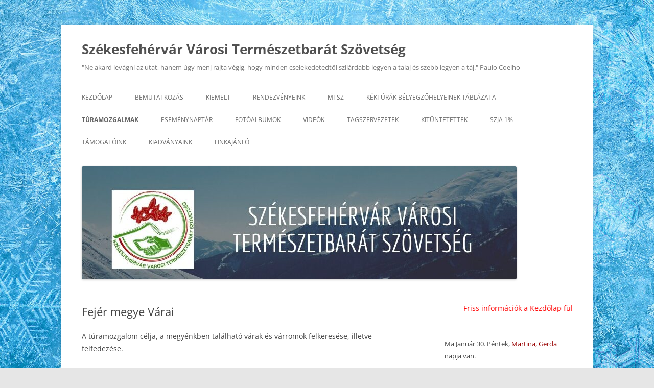

--- FILE ---
content_type: text/html; charset=UTF-8
request_url: https://www.szvtsz.org/fejer-megye-varai
body_size: 110437
content:
<!DOCTYPE html>
<html lang="hu">
<head>
<meta charset="UTF-8" />
<meta name="viewport" content="width=device-width, initial-scale=1.0" />
<title>Fejér megye Várai | Székesfehérvár Városi Természetbarát Szövetség</title>
<link rel="profile" href="https://gmpg.org/xfn/11" />
<link rel="pingback" href="https://www.szvtsz.org/xmlrpc.php">
<meta name='robots' content='max-image-preview:large' />
<link rel="alternate" type="application/rss+xml" title="Székesfehérvár Városi Természetbarát Szövetség &raquo; hírcsatorna" href="https://www.szvtsz.org/feed" />
<link rel="alternate" type="application/rss+xml" title="Székesfehérvár Városi Természetbarát Szövetség &raquo; hozzászólás hírcsatorna" href="https://www.szvtsz.org/comments/feed" />
<link rel="alternate" title="oEmbed (JSON)" type="application/json+oembed" href="https://www.szvtsz.org/wp-json/oembed/1.0/embed?url=https%3A%2F%2Fwww.szvtsz.org%2Ffejer-megye-varai" />
<link rel="alternate" title="oEmbed (XML)" type="text/xml+oembed" href="https://www.szvtsz.org/wp-json/oembed/1.0/embed?url=https%3A%2F%2Fwww.szvtsz.org%2Ffejer-megye-varai&#038;format=xml" />
<style id='wp-img-auto-sizes-contain-inline-css' type='text/css'>
img:is([sizes=auto i],[sizes^="auto," i]){contain-intrinsic-size:3000px 1500px}
/*# sourceURL=wp-img-auto-sizes-contain-inline-css */
</style>
<style id='wp-emoji-styles-inline-css' type='text/css'>

	img.wp-smiley, img.emoji {
		display: inline !important;
		border: none !important;
		box-shadow: none !important;
		height: 1em !important;
		width: 1em !important;
		margin: 0 0.07em !important;
		vertical-align: -0.1em !important;
		background: none !important;
		padding: 0 !important;
	}
/*# sourceURL=wp-emoji-styles-inline-css */
</style>
<style id='wp-block-library-inline-css' type='text/css'>
:root{--wp-block-synced-color:#7a00df;--wp-block-synced-color--rgb:122,0,223;--wp-bound-block-color:var(--wp-block-synced-color);--wp-editor-canvas-background:#ddd;--wp-admin-theme-color:#007cba;--wp-admin-theme-color--rgb:0,124,186;--wp-admin-theme-color-darker-10:#006ba1;--wp-admin-theme-color-darker-10--rgb:0,107,160.5;--wp-admin-theme-color-darker-20:#005a87;--wp-admin-theme-color-darker-20--rgb:0,90,135;--wp-admin-border-width-focus:2px}@media (min-resolution:192dpi){:root{--wp-admin-border-width-focus:1.5px}}.wp-element-button{cursor:pointer}:root .has-very-light-gray-background-color{background-color:#eee}:root .has-very-dark-gray-background-color{background-color:#313131}:root .has-very-light-gray-color{color:#eee}:root .has-very-dark-gray-color{color:#313131}:root .has-vivid-green-cyan-to-vivid-cyan-blue-gradient-background{background:linear-gradient(135deg,#00d084,#0693e3)}:root .has-purple-crush-gradient-background{background:linear-gradient(135deg,#34e2e4,#4721fb 50%,#ab1dfe)}:root .has-hazy-dawn-gradient-background{background:linear-gradient(135deg,#faaca8,#dad0ec)}:root .has-subdued-olive-gradient-background{background:linear-gradient(135deg,#fafae1,#67a671)}:root .has-atomic-cream-gradient-background{background:linear-gradient(135deg,#fdd79a,#004a59)}:root .has-nightshade-gradient-background{background:linear-gradient(135deg,#330968,#31cdcf)}:root .has-midnight-gradient-background{background:linear-gradient(135deg,#020381,#2874fc)}:root{--wp--preset--font-size--normal:16px;--wp--preset--font-size--huge:42px}.has-regular-font-size{font-size:1em}.has-larger-font-size{font-size:2.625em}.has-normal-font-size{font-size:var(--wp--preset--font-size--normal)}.has-huge-font-size{font-size:var(--wp--preset--font-size--huge)}.has-text-align-center{text-align:center}.has-text-align-left{text-align:left}.has-text-align-right{text-align:right}.has-fit-text{white-space:nowrap!important}#end-resizable-editor-section{display:none}.aligncenter{clear:both}.items-justified-left{justify-content:flex-start}.items-justified-center{justify-content:center}.items-justified-right{justify-content:flex-end}.items-justified-space-between{justify-content:space-between}.screen-reader-text{border:0;clip-path:inset(50%);height:1px;margin:-1px;overflow:hidden;padding:0;position:absolute;width:1px;word-wrap:normal!important}.screen-reader-text:focus{background-color:#ddd;clip-path:none;color:#444;display:block;font-size:1em;height:auto;left:5px;line-height:normal;padding:15px 23px 14px;text-decoration:none;top:5px;width:auto;z-index:100000}html :where(.has-border-color){border-style:solid}html :where([style*=border-top-color]){border-top-style:solid}html :where([style*=border-right-color]){border-right-style:solid}html :where([style*=border-bottom-color]){border-bottom-style:solid}html :where([style*=border-left-color]){border-left-style:solid}html :where([style*=border-width]){border-style:solid}html :where([style*=border-top-width]){border-top-style:solid}html :where([style*=border-right-width]){border-right-style:solid}html :where([style*=border-bottom-width]){border-bottom-style:solid}html :where([style*=border-left-width]){border-left-style:solid}html :where(img[class*=wp-image-]){height:auto;max-width:100%}:where(figure){margin:0 0 1em}html :where(.is-position-sticky){--wp-admin--admin-bar--position-offset:var(--wp-admin--admin-bar--height,0px)}@media screen and (max-width:600px){html :where(.is-position-sticky){--wp-admin--admin-bar--position-offset:0px}}

/*# sourceURL=wp-block-library-inline-css */
</style><style id='wp-block-cover-inline-css' type='text/css'>
.wp-block-cover,.wp-block-cover-image{align-items:center;background-position:50%;box-sizing:border-box;display:flex;justify-content:center;min-height:430px;overflow:hidden;overflow:clip;padding:1em;position:relative}.wp-block-cover .has-background-dim:not([class*=-background-color]),.wp-block-cover-image .has-background-dim:not([class*=-background-color]),.wp-block-cover-image.has-background-dim:not([class*=-background-color]),.wp-block-cover.has-background-dim:not([class*=-background-color]){background-color:#000}.wp-block-cover .has-background-dim.has-background-gradient,.wp-block-cover-image .has-background-dim.has-background-gradient{background-color:initial}.wp-block-cover-image.has-background-dim:before,.wp-block-cover.has-background-dim:before{background-color:inherit;content:""}.wp-block-cover .wp-block-cover__background,.wp-block-cover .wp-block-cover__gradient-background,.wp-block-cover-image .wp-block-cover__background,.wp-block-cover-image .wp-block-cover__gradient-background,.wp-block-cover-image.has-background-dim:not(.has-background-gradient):before,.wp-block-cover.has-background-dim:not(.has-background-gradient):before{bottom:0;left:0;opacity:.5;position:absolute;right:0;top:0}.wp-block-cover-image.has-background-dim.has-background-dim-10 .wp-block-cover__background,.wp-block-cover-image.has-background-dim.has-background-dim-10 .wp-block-cover__gradient-background,.wp-block-cover-image.has-background-dim.has-background-dim-10:not(.has-background-gradient):before,.wp-block-cover.has-background-dim.has-background-dim-10 .wp-block-cover__background,.wp-block-cover.has-background-dim.has-background-dim-10 .wp-block-cover__gradient-background,.wp-block-cover.has-background-dim.has-background-dim-10:not(.has-background-gradient):before{opacity:.1}.wp-block-cover-image.has-background-dim.has-background-dim-20 .wp-block-cover__background,.wp-block-cover-image.has-background-dim.has-background-dim-20 .wp-block-cover__gradient-background,.wp-block-cover-image.has-background-dim.has-background-dim-20:not(.has-background-gradient):before,.wp-block-cover.has-background-dim.has-background-dim-20 .wp-block-cover__background,.wp-block-cover.has-background-dim.has-background-dim-20 .wp-block-cover__gradient-background,.wp-block-cover.has-background-dim.has-background-dim-20:not(.has-background-gradient):before{opacity:.2}.wp-block-cover-image.has-background-dim.has-background-dim-30 .wp-block-cover__background,.wp-block-cover-image.has-background-dim.has-background-dim-30 .wp-block-cover__gradient-background,.wp-block-cover-image.has-background-dim.has-background-dim-30:not(.has-background-gradient):before,.wp-block-cover.has-background-dim.has-background-dim-30 .wp-block-cover__background,.wp-block-cover.has-background-dim.has-background-dim-30 .wp-block-cover__gradient-background,.wp-block-cover.has-background-dim.has-background-dim-30:not(.has-background-gradient):before{opacity:.3}.wp-block-cover-image.has-background-dim.has-background-dim-40 .wp-block-cover__background,.wp-block-cover-image.has-background-dim.has-background-dim-40 .wp-block-cover__gradient-background,.wp-block-cover-image.has-background-dim.has-background-dim-40:not(.has-background-gradient):before,.wp-block-cover.has-background-dim.has-background-dim-40 .wp-block-cover__background,.wp-block-cover.has-background-dim.has-background-dim-40 .wp-block-cover__gradient-background,.wp-block-cover.has-background-dim.has-background-dim-40:not(.has-background-gradient):before{opacity:.4}.wp-block-cover-image.has-background-dim.has-background-dim-50 .wp-block-cover__background,.wp-block-cover-image.has-background-dim.has-background-dim-50 .wp-block-cover__gradient-background,.wp-block-cover-image.has-background-dim.has-background-dim-50:not(.has-background-gradient):before,.wp-block-cover.has-background-dim.has-background-dim-50 .wp-block-cover__background,.wp-block-cover.has-background-dim.has-background-dim-50 .wp-block-cover__gradient-background,.wp-block-cover.has-background-dim.has-background-dim-50:not(.has-background-gradient):before{opacity:.5}.wp-block-cover-image.has-background-dim.has-background-dim-60 .wp-block-cover__background,.wp-block-cover-image.has-background-dim.has-background-dim-60 .wp-block-cover__gradient-background,.wp-block-cover-image.has-background-dim.has-background-dim-60:not(.has-background-gradient):before,.wp-block-cover.has-background-dim.has-background-dim-60 .wp-block-cover__background,.wp-block-cover.has-background-dim.has-background-dim-60 .wp-block-cover__gradient-background,.wp-block-cover.has-background-dim.has-background-dim-60:not(.has-background-gradient):before{opacity:.6}.wp-block-cover-image.has-background-dim.has-background-dim-70 .wp-block-cover__background,.wp-block-cover-image.has-background-dim.has-background-dim-70 .wp-block-cover__gradient-background,.wp-block-cover-image.has-background-dim.has-background-dim-70:not(.has-background-gradient):before,.wp-block-cover.has-background-dim.has-background-dim-70 .wp-block-cover__background,.wp-block-cover.has-background-dim.has-background-dim-70 .wp-block-cover__gradient-background,.wp-block-cover.has-background-dim.has-background-dim-70:not(.has-background-gradient):before{opacity:.7}.wp-block-cover-image.has-background-dim.has-background-dim-80 .wp-block-cover__background,.wp-block-cover-image.has-background-dim.has-background-dim-80 .wp-block-cover__gradient-background,.wp-block-cover-image.has-background-dim.has-background-dim-80:not(.has-background-gradient):before,.wp-block-cover.has-background-dim.has-background-dim-80 .wp-block-cover__background,.wp-block-cover.has-background-dim.has-background-dim-80 .wp-block-cover__gradient-background,.wp-block-cover.has-background-dim.has-background-dim-80:not(.has-background-gradient):before{opacity:.8}.wp-block-cover-image.has-background-dim.has-background-dim-90 .wp-block-cover__background,.wp-block-cover-image.has-background-dim.has-background-dim-90 .wp-block-cover__gradient-background,.wp-block-cover-image.has-background-dim.has-background-dim-90:not(.has-background-gradient):before,.wp-block-cover.has-background-dim.has-background-dim-90 .wp-block-cover__background,.wp-block-cover.has-background-dim.has-background-dim-90 .wp-block-cover__gradient-background,.wp-block-cover.has-background-dim.has-background-dim-90:not(.has-background-gradient):before{opacity:.9}.wp-block-cover-image.has-background-dim.has-background-dim-100 .wp-block-cover__background,.wp-block-cover-image.has-background-dim.has-background-dim-100 .wp-block-cover__gradient-background,.wp-block-cover-image.has-background-dim.has-background-dim-100:not(.has-background-gradient):before,.wp-block-cover.has-background-dim.has-background-dim-100 .wp-block-cover__background,.wp-block-cover.has-background-dim.has-background-dim-100 .wp-block-cover__gradient-background,.wp-block-cover.has-background-dim.has-background-dim-100:not(.has-background-gradient):before{opacity:1}.wp-block-cover .wp-block-cover__background.has-background-dim.has-background-dim-0,.wp-block-cover .wp-block-cover__gradient-background.has-background-dim.has-background-dim-0,.wp-block-cover-image .wp-block-cover__background.has-background-dim.has-background-dim-0,.wp-block-cover-image .wp-block-cover__gradient-background.has-background-dim.has-background-dim-0{opacity:0}.wp-block-cover .wp-block-cover__background.has-background-dim.has-background-dim-10,.wp-block-cover .wp-block-cover__gradient-background.has-background-dim.has-background-dim-10,.wp-block-cover-image .wp-block-cover__background.has-background-dim.has-background-dim-10,.wp-block-cover-image .wp-block-cover__gradient-background.has-background-dim.has-background-dim-10{opacity:.1}.wp-block-cover .wp-block-cover__background.has-background-dim.has-background-dim-20,.wp-block-cover .wp-block-cover__gradient-background.has-background-dim.has-background-dim-20,.wp-block-cover-image .wp-block-cover__background.has-background-dim.has-background-dim-20,.wp-block-cover-image .wp-block-cover__gradient-background.has-background-dim.has-background-dim-20{opacity:.2}.wp-block-cover .wp-block-cover__background.has-background-dim.has-background-dim-30,.wp-block-cover .wp-block-cover__gradient-background.has-background-dim.has-background-dim-30,.wp-block-cover-image .wp-block-cover__background.has-background-dim.has-background-dim-30,.wp-block-cover-image .wp-block-cover__gradient-background.has-background-dim.has-background-dim-30{opacity:.3}.wp-block-cover .wp-block-cover__background.has-background-dim.has-background-dim-40,.wp-block-cover .wp-block-cover__gradient-background.has-background-dim.has-background-dim-40,.wp-block-cover-image .wp-block-cover__background.has-background-dim.has-background-dim-40,.wp-block-cover-image .wp-block-cover__gradient-background.has-background-dim.has-background-dim-40{opacity:.4}.wp-block-cover .wp-block-cover__background.has-background-dim.has-background-dim-50,.wp-block-cover .wp-block-cover__gradient-background.has-background-dim.has-background-dim-50,.wp-block-cover-image .wp-block-cover__background.has-background-dim.has-background-dim-50,.wp-block-cover-image .wp-block-cover__gradient-background.has-background-dim.has-background-dim-50{opacity:.5}.wp-block-cover .wp-block-cover__background.has-background-dim.has-background-dim-60,.wp-block-cover .wp-block-cover__gradient-background.has-background-dim.has-background-dim-60,.wp-block-cover-image .wp-block-cover__background.has-background-dim.has-background-dim-60,.wp-block-cover-image .wp-block-cover__gradient-background.has-background-dim.has-background-dim-60{opacity:.6}.wp-block-cover .wp-block-cover__background.has-background-dim.has-background-dim-70,.wp-block-cover .wp-block-cover__gradient-background.has-background-dim.has-background-dim-70,.wp-block-cover-image .wp-block-cover__background.has-background-dim.has-background-dim-70,.wp-block-cover-image .wp-block-cover__gradient-background.has-background-dim.has-background-dim-70{opacity:.7}.wp-block-cover .wp-block-cover__background.has-background-dim.has-background-dim-80,.wp-block-cover .wp-block-cover__gradient-background.has-background-dim.has-background-dim-80,.wp-block-cover-image .wp-block-cover__background.has-background-dim.has-background-dim-80,.wp-block-cover-image .wp-block-cover__gradient-background.has-background-dim.has-background-dim-80{opacity:.8}.wp-block-cover .wp-block-cover__background.has-background-dim.has-background-dim-90,.wp-block-cover .wp-block-cover__gradient-background.has-background-dim.has-background-dim-90,.wp-block-cover-image .wp-block-cover__background.has-background-dim.has-background-dim-90,.wp-block-cover-image .wp-block-cover__gradient-background.has-background-dim.has-background-dim-90{opacity:.9}.wp-block-cover .wp-block-cover__background.has-background-dim.has-background-dim-100,.wp-block-cover .wp-block-cover__gradient-background.has-background-dim.has-background-dim-100,.wp-block-cover-image .wp-block-cover__background.has-background-dim.has-background-dim-100,.wp-block-cover-image .wp-block-cover__gradient-background.has-background-dim.has-background-dim-100{opacity:1}.wp-block-cover-image.alignleft,.wp-block-cover-image.alignright,.wp-block-cover.alignleft,.wp-block-cover.alignright{max-width:420px;width:100%}.wp-block-cover-image.aligncenter,.wp-block-cover-image.alignleft,.wp-block-cover-image.alignright,.wp-block-cover.aligncenter,.wp-block-cover.alignleft,.wp-block-cover.alignright{display:flex}.wp-block-cover .wp-block-cover__inner-container,.wp-block-cover-image .wp-block-cover__inner-container{color:inherit;position:relative;width:100%}.wp-block-cover-image.is-position-top-left,.wp-block-cover.is-position-top-left{align-items:flex-start;justify-content:flex-start}.wp-block-cover-image.is-position-top-center,.wp-block-cover.is-position-top-center{align-items:flex-start;justify-content:center}.wp-block-cover-image.is-position-top-right,.wp-block-cover.is-position-top-right{align-items:flex-start;justify-content:flex-end}.wp-block-cover-image.is-position-center-left,.wp-block-cover.is-position-center-left{align-items:center;justify-content:flex-start}.wp-block-cover-image.is-position-center-center,.wp-block-cover.is-position-center-center{align-items:center;justify-content:center}.wp-block-cover-image.is-position-center-right,.wp-block-cover.is-position-center-right{align-items:center;justify-content:flex-end}.wp-block-cover-image.is-position-bottom-left,.wp-block-cover.is-position-bottom-left{align-items:flex-end;justify-content:flex-start}.wp-block-cover-image.is-position-bottom-center,.wp-block-cover.is-position-bottom-center{align-items:flex-end;justify-content:center}.wp-block-cover-image.is-position-bottom-right,.wp-block-cover.is-position-bottom-right{align-items:flex-end;justify-content:flex-end}.wp-block-cover-image.has-custom-content-position.has-custom-content-position .wp-block-cover__inner-container,.wp-block-cover.has-custom-content-position.has-custom-content-position .wp-block-cover__inner-container{margin:0}.wp-block-cover-image.has-custom-content-position.has-custom-content-position.is-position-bottom-left .wp-block-cover__inner-container,.wp-block-cover-image.has-custom-content-position.has-custom-content-position.is-position-bottom-right .wp-block-cover__inner-container,.wp-block-cover-image.has-custom-content-position.has-custom-content-position.is-position-center-left .wp-block-cover__inner-container,.wp-block-cover-image.has-custom-content-position.has-custom-content-position.is-position-center-right .wp-block-cover__inner-container,.wp-block-cover-image.has-custom-content-position.has-custom-content-position.is-position-top-left .wp-block-cover__inner-container,.wp-block-cover-image.has-custom-content-position.has-custom-content-position.is-position-top-right .wp-block-cover__inner-container,.wp-block-cover.has-custom-content-position.has-custom-content-position.is-position-bottom-left .wp-block-cover__inner-container,.wp-block-cover.has-custom-content-position.has-custom-content-position.is-position-bottom-right .wp-block-cover__inner-container,.wp-block-cover.has-custom-content-position.has-custom-content-position.is-position-center-left .wp-block-cover__inner-container,.wp-block-cover.has-custom-content-position.has-custom-content-position.is-position-center-right .wp-block-cover__inner-container,.wp-block-cover.has-custom-content-position.has-custom-content-position.is-position-top-left .wp-block-cover__inner-container,.wp-block-cover.has-custom-content-position.has-custom-content-position.is-position-top-right .wp-block-cover__inner-container{margin:0;width:auto}.wp-block-cover .wp-block-cover__image-background,.wp-block-cover video.wp-block-cover__video-background,.wp-block-cover-image .wp-block-cover__image-background,.wp-block-cover-image video.wp-block-cover__video-background{border:none;bottom:0;box-shadow:none;height:100%;left:0;margin:0;max-height:none;max-width:none;object-fit:cover;outline:none;padding:0;position:absolute;right:0;top:0;width:100%}.wp-block-cover-image.has-parallax,.wp-block-cover.has-parallax,.wp-block-cover__image-background.has-parallax,video.wp-block-cover__video-background.has-parallax{background-attachment:fixed;background-repeat:no-repeat;background-size:cover}@supports (-webkit-touch-callout:inherit){.wp-block-cover-image.has-parallax,.wp-block-cover.has-parallax,.wp-block-cover__image-background.has-parallax,video.wp-block-cover__video-background.has-parallax{background-attachment:scroll}}@media (prefers-reduced-motion:reduce){.wp-block-cover-image.has-parallax,.wp-block-cover.has-parallax,.wp-block-cover__image-background.has-parallax,video.wp-block-cover__video-background.has-parallax{background-attachment:scroll}}.wp-block-cover-image.is-repeated,.wp-block-cover.is-repeated,.wp-block-cover__image-background.is-repeated,video.wp-block-cover__video-background.is-repeated{background-repeat:repeat;background-size:auto}.wp-block-cover-image-text,.wp-block-cover-image-text a,.wp-block-cover-image-text a:active,.wp-block-cover-image-text a:focus,.wp-block-cover-image-text a:hover,.wp-block-cover-text,.wp-block-cover-text a,.wp-block-cover-text a:active,.wp-block-cover-text a:focus,.wp-block-cover-text a:hover,section.wp-block-cover-image h2,section.wp-block-cover-image h2 a,section.wp-block-cover-image h2 a:active,section.wp-block-cover-image h2 a:focus,section.wp-block-cover-image h2 a:hover{color:#fff}.wp-block-cover-image .wp-block-cover.has-left-content{justify-content:flex-start}.wp-block-cover-image .wp-block-cover.has-right-content{justify-content:flex-end}.wp-block-cover-image.has-left-content .wp-block-cover-image-text,.wp-block-cover.has-left-content .wp-block-cover-text,section.wp-block-cover-image.has-left-content>h2{margin-left:0;text-align:left}.wp-block-cover-image.has-right-content .wp-block-cover-image-text,.wp-block-cover.has-right-content .wp-block-cover-text,section.wp-block-cover-image.has-right-content>h2{margin-right:0;text-align:right}.wp-block-cover .wp-block-cover-text,.wp-block-cover-image .wp-block-cover-image-text,section.wp-block-cover-image>h2{font-size:2em;line-height:1.25;margin-bottom:0;max-width:840px;padding:.44em;text-align:center;z-index:1}:where(.wp-block-cover-image:not(.has-text-color)),:where(.wp-block-cover:not(.has-text-color)){color:#fff}:where(.wp-block-cover-image.is-light:not(.has-text-color)),:where(.wp-block-cover.is-light:not(.has-text-color)){color:#000}:root :where(.wp-block-cover h1:not(.has-text-color)),:root :where(.wp-block-cover h2:not(.has-text-color)),:root :where(.wp-block-cover h3:not(.has-text-color)),:root :where(.wp-block-cover h4:not(.has-text-color)),:root :where(.wp-block-cover h5:not(.has-text-color)),:root :where(.wp-block-cover h6:not(.has-text-color)),:root :where(.wp-block-cover p:not(.has-text-color)){color:inherit}body:not(.editor-styles-wrapper) .wp-block-cover:not(.wp-block-cover:has(.wp-block-cover__background+.wp-block-cover__inner-container)) .wp-block-cover__image-background,body:not(.editor-styles-wrapper) .wp-block-cover:not(.wp-block-cover:has(.wp-block-cover__background+.wp-block-cover__inner-container)) .wp-block-cover__video-background{z-index:0}body:not(.editor-styles-wrapper) .wp-block-cover:not(.wp-block-cover:has(.wp-block-cover__background+.wp-block-cover__inner-container)) .wp-block-cover__background,body:not(.editor-styles-wrapper) .wp-block-cover:not(.wp-block-cover:has(.wp-block-cover__background+.wp-block-cover__inner-container)) .wp-block-cover__gradient-background,body:not(.editor-styles-wrapper) .wp-block-cover:not(.wp-block-cover:has(.wp-block-cover__background+.wp-block-cover__inner-container)) .wp-block-cover__inner-container,body:not(.editor-styles-wrapper) .wp-block-cover:not(.wp-block-cover:has(.wp-block-cover__background+.wp-block-cover__inner-container)).has-background-dim:not(.has-background-gradient):before{z-index:1}.has-modal-open body:not(.editor-styles-wrapper) .wp-block-cover:not(.wp-block-cover:has(.wp-block-cover__background+.wp-block-cover__inner-container)) .wp-block-cover__inner-container{z-index:auto}
/*# sourceURL=https://www.szvtsz.org/wp-includes/blocks/cover/style.min.css */
</style>
<style id='wp-block-heading-inline-css' type='text/css'>
h1:where(.wp-block-heading).has-background,h2:where(.wp-block-heading).has-background,h3:where(.wp-block-heading).has-background,h4:where(.wp-block-heading).has-background,h5:where(.wp-block-heading).has-background,h6:where(.wp-block-heading).has-background{padding:1.25em 2.375em}h1.has-text-align-left[style*=writing-mode]:where([style*=vertical-lr]),h1.has-text-align-right[style*=writing-mode]:where([style*=vertical-rl]),h2.has-text-align-left[style*=writing-mode]:where([style*=vertical-lr]),h2.has-text-align-right[style*=writing-mode]:where([style*=vertical-rl]),h3.has-text-align-left[style*=writing-mode]:where([style*=vertical-lr]),h3.has-text-align-right[style*=writing-mode]:where([style*=vertical-rl]),h4.has-text-align-left[style*=writing-mode]:where([style*=vertical-lr]),h4.has-text-align-right[style*=writing-mode]:where([style*=vertical-rl]),h5.has-text-align-left[style*=writing-mode]:where([style*=vertical-lr]),h5.has-text-align-right[style*=writing-mode]:where([style*=vertical-rl]),h6.has-text-align-left[style*=writing-mode]:where([style*=vertical-lr]),h6.has-text-align-right[style*=writing-mode]:where([style*=vertical-rl]){rotate:180deg}
/*# sourceURL=https://www.szvtsz.org/wp-includes/blocks/heading/style.min.css */
</style>
<style id='wp-block-buttons-inline-css' type='text/css'>
.wp-block-buttons{box-sizing:border-box}.wp-block-buttons.is-vertical{flex-direction:column}.wp-block-buttons.is-vertical>.wp-block-button:last-child{margin-bottom:0}.wp-block-buttons>.wp-block-button{display:inline-block;margin:0}.wp-block-buttons.is-content-justification-left{justify-content:flex-start}.wp-block-buttons.is-content-justification-left.is-vertical{align-items:flex-start}.wp-block-buttons.is-content-justification-center{justify-content:center}.wp-block-buttons.is-content-justification-center.is-vertical{align-items:center}.wp-block-buttons.is-content-justification-right{justify-content:flex-end}.wp-block-buttons.is-content-justification-right.is-vertical{align-items:flex-end}.wp-block-buttons.is-content-justification-space-between{justify-content:space-between}.wp-block-buttons.aligncenter{text-align:center}.wp-block-buttons:not(.is-content-justification-space-between,.is-content-justification-right,.is-content-justification-left,.is-content-justification-center) .wp-block-button.aligncenter{margin-left:auto;margin-right:auto;width:100%}.wp-block-buttons[style*=text-decoration] .wp-block-button,.wp-block-buttons[style*=text-decoration] .wp-block-button__link{text-decoration:inherit}.wp-block-buttons.has-custom-font-size .wp-block-button__link{font-size:inherit}.wp-block-buttons .wp-block-button__link{width:100%}.wp-block-button.aligncenter{text-align:center}
/*# sourceURL=https://www.szvtsz.org/wp-includes/blocks/buttons/style.min.css */
</style>
<style id='wp-block-search-inline-css' type='text/css'>
.wp-block-search__button{margin-left:10px;word-break:normal}.wp-block-search__button.has-icon{line-height:0}.wp-block-search__button svg{height:1.25em;min-height:24px;min-width:24px;width:1.25em;fill:currentColor;vertical-align:text-bottom}:where(.wp-block-search__button){border:1px solid #ccc;padding:6px 10px}.wp-block-search__inside-wrapper{display:flex;flex:auto;flex-wrap:nowrap;max-width:100%}.wp-block-search__label{width:100%}.wp-block-search.wp-block-search__button-only .wp-block-search__button{box-sizing:border-box;display:flex;flex-shrink:0;justify-content:center;margin-left:0;max-width:100%}.wp-block-search.wp-block-search__button-only .wp-block-search__inside-wrapper{min-width:0!important;transition-property:width}.wp-block-search.wp-block-search__button-only .wp-block-search__input{flex-basis:100%;transition-duration:.3s}.wp-block-search.wp-block-search__button-only.wp-block-search__searchfield-hidden,.wp-block-search.wp-block-search__button-only.wp-block-search__searchfield-hidden .wp-block-search__inside-wrapper{overflow:hidden}.wp-block-search.wp-block-search__button-only.wp-block-search__searchfield-hidden .wp-block-search__input{border-left-width:0!important;border-right-width:0!important;flex-basis:0;flex-grow:0;margin:0;min-width:0!important;padding-left:0!important;padding-right:0!important;width:0!important}:where(.wp-block-search__input){appearance:none;border:1px solid #949494;flex-grow:1;font-family:inherit;font-size:inherit;font-style:inherit;font-weight:inherit;letter-spacing:inherit;line-height:inherit;margin-left:0;margin-right:0;min-width:3rem;padding:8px;text-decoration:unset!important;text-transform:inherit}:where(.wp-block-search__button-inside .wp-block-search__inside-wrapper){background-color:#fff;border:1px solid #949494;box-sizing:border-box;padding:4px}:where(.wp-block-search__button-inside .wp-block-search__inside-wrapper) .wp-block-search__input{border:none;border-radius:0;padding:0 4px}:where(.wp-block-search__button-inside .wp-block-search__inside-wrapper) .wp-block-search__input:focus{outline:none}:where(.wp-block-search__button-inside .wp-block-search__inside-wrapper) :where(.wp-block-search__button){padding:4px 8px}.wp-block-search.aligncenter .wp-block-search__inside-wrapper{margin:auto}.wp-block[data-align=right] .wp-block-search.wp-block-search__button-only .wp-block-search__inside-wrapper{float:right}
/*# sourceURL=https://www.szvtsz.org/wp-includes/blocks/search/style.min.css */
</style>
<style id='wp-block-search-theme-inline-css' type='text/css'>
.wp-block-search .wp-block-search__label{font-weight:700}.wp-block-search__button{border:1px solid #ccc;padding:.375em .625em}
/*# sourceURL=https://www.szvtsz.org/wp-includes/blocks/search/theme.min.css */
</style>
<style id='wp-block-paragraph-inline-css' type='text/css'>
.is-small-text{font-size:.875em}.is-regular-text{font-size:1em}.is-large-text{font-size:2.25em}.is-larger-text{font-size:3em}.has-drop-cap:not(:focus):first-letter{float:left;font-size:8.4em;font-style:normal;font-weight:100;line-height:.68;margin:.05em .1em 0 0;text-transform:uppercase}body.rtl .has-drop-cap:not(:focus):first-letter{float:none;margin-left:.1em}p.has-drop-cap.has-background{overflow:hidden}:root :where(p.has-background){padding:1.25em 2.375em}:where(p.has-text-color:not(.has-link-color)) a{color:inherit}p.has-text-align-left[style*="writing-mode:vertical-lr"],p.has-text-align-right[style*="writing-mode:vertical-rl"]{rotate:180deg}
/*# sourceURL=https://www.szvtsz.org/wp-includes/blocks/paragraph/style.min.css */
</style>
<style id='wp-block-preformatted-inline-css' type='text/css'>
.wp-block-preformatted{box-sizing:border-box;white-space:pre-wrap}:where(.wp-block-preformatted.has-background){padding:1.25em 2.375em}
/*# sourceURL=https://www.szvtsz.org/wp-includes/blocks/preformatted/style.min.css */
</style>
<style id='wp-block-separator-inline-css' type='text/css'>
@charset "UTF-8";.wp-block-separator{border:none;border-top:2px solid}:root :where(.wp-block-separator.is-style-dots){height:auto;line-height:1;text-align:center}:root :where(.wp-block-separator.is-style-dots):before{color:currentColor;content:"···";font-family:serif;font-size:1.5em;letter-spacing:2em;padding-left:2em}.wp-block-separator.is-style-dots{background:none!important;border:none!important}
/*# sourceURL=https://www.szvtsz.org/wp-includes/blocks/separator/style.min.css */
</style>
<style id='wp-block-separator-theme-inline-css' type='text/css'>
.wp-block-separator.has-css-opacity{opacity:.4}.wp-block-separator{border:none;border-bottom:2px solid;margin-left:auto;margin-right:auto}.wp-block-separator.has-alpha-channel-opacity{opacity:1}.wp-block-separator:not(.is-style-wide):not(.is-style-dots){width:100px}.wp-block-separator.has-background:not(.is-style-dots){border-bottom:none;height:1px}.wp-block-separator.has-background:not(.is-style-wide):not(.is-style-dots){height:2px}
/*# sourceURL=https://www.szvtsz.org/wp-includes/blocks/separator/theme.min.css */
</style>
<style id='wp-block-social-links-inline-css' type='text/css'>
.wp-block-social-links{background:none;box-sizing:border-box;margin-left:0;padding-left:0;padding-right:0;text-indent:0}.wp-block-social-links .wp-social-link a,.wp-block-social-links .wp-social-link a:hover{border-bottom:0;box-shadow:none;text-decoration:none}.wp-block-social-links .wp-social-link svg{height:1em;width:1em}.wp-block-social-links .wp-social-link span:not(.screen-reader-text){font-size:.65em;margin-left:.5em;margin-right:.5em}.wp-block-social-links.has-small-icon-size{font-size:16px}.wp-block-social-links,.wp-block-social-links.has-normal-icon-size{font-size:24px}.wp-block-social-links.has-large-icon-size{font-size:36px}.wp-block-social-links.has-huge-icon-size{font-size:48px}.wp-block-social-links.aligncenter{display:flex;justify-content:center}.wp-block-social-links.alignright{justify-content:flex-end}.wp-block-social-link{border-radius:9999px;display:block}@media not (prefers-reduced-motion){.wp-block-social-link{transition:transform .1s ease}}.wp-block-social-link{height:auto}.wp-block-social-link a{align-items:center;display:flex;line-height:0}.wp-block-social-link:hover{transform:scale(1.1)}.wp-block-social-links .wp-block-social-link.wp-social-link{display:inline-block;margin:0;padding:0}.wp-block-social-links .wp-block-social-link.wp-social-link .wp-block-social-link-anchor,.wp-block-social-links .wp-block-social-link.wp-social-link .wp-block-social-link-anchor svg,.wp-block-social-links .wp-block-social-link.wp-social-link .wp-block-social-link-anchor:active,.wp-block-social-links .wp-block-social-link.wp-social-link .wp-block-social-link-anchor:hover,.wp-block-social-links .wp-block-social-link.wp-social-link .wp-block-social-link-anchor:visited{color:currentColor;fill:currentColor}:where(.wp-block-social-links:not(.is-style-logos-only)) .wp-social-link{background-color:#f0f0f0;color:#444}:where(.wp-block-social-links:not(.is-style-logos-only)) .wp-social-link-amazon{background-color:#f90;color:#fff}:where(.wp-block-social-links:not(.is-style-logos-only)) .wp-social-link-bandcamp{background-color:#1ea0c3;color:#fff}:where(.wp-block-social-links:not(.is-style-logos-only)) .wp-social-link-behance{background-color:#0757fe;color:#fff}:where(.wp-block-social-links:not(.is-style-logos-only)) .wp-social-link-bluesky{background-color:#0a7aff;color:#fff}:where(.wp-block-social-links:not(.is-style-logos-only)) .wp-social-link-codepen{background-color:#1e1f26;color:#fff}:where(.wp-block-social-links:not(.is-style-logos-only)) .wp-social-link-deviantart{background-color:#02e49b;color:#fff}:where(.wp-block-social-links:not(.is-style-logos-only)) .wp-social-link-discord{background-color:#5865f2;color:#fff}:where(.wp-block-social-links:not(.is-style-logos-only)) .wp-social-link-dribbble{background-color:#e94c89;color:#fff}:where(.wp-block-social-links:not(.is-style-logos-only)) .wp-social-link-dropbox{background-color:#4280ff;color:#fff}:where(.wp-block-social-links:not(.is-style-logos-only)) .wp-social-link-etsy{background-color:#f45800;color:#fff}:where(.wp-block-social-links:not(.is-style-logos-only)) .wp-social-link-facebook{background-color:#0866ff;color:#fff}:where(.wp-block-social-links:not(.is-style-logos-only)) .wp-social-link-fivehundredpx{background-color:#000;color:#fff}:where(.wp-block-social-links:not(.is-style-logos-only)) .wp-social-link-flickr{background-color:#0461dd;color:#fff}:where(.wp-block-social-links:not(.is-style-logos-only)) .wp-social-link-foursquare{background-color:#e65678;color:#fff}:where(.wp-block-social-links:not(.is-style-logos-only)) .wp-social-link-github{background-color:#24292d;color:#fff}:where(.wp-block-social-links:not(.is-style-logos-only)) .wp-social-link-goodreads{background-color:#eceadd;color:#382110}:where(.wp-block-social-links:not(.is-style-logos-only)) .wp-social-link-google{background-color:#ea4434;color:#fff}:where(.wp-block-social-links:not(.is-style-logos-only)) .wp-social-link-gravatar{background-color:#1d4fc4;color:#fff}:where(.wp-block-social-links:not(.is-style-logos-only)) .wp-social-link-instagram{background-color:#f00075;color:#fff}:where(.wp-block-social-links:not(.is-style-logos-only)) .wp-social-link-lastfm{background-color:#e21b24;color:#fff}:where(.wp-block-social-links:not(.is-style-logos-only)) .wp-social-link-linkedin{background-color:#0d66c2;color:#fff}:where(.wp-block-social-links:not(.is-style-logos-only)) .wp-social-link-mastodon{background-color:#3288d4;color:#fff}:where(.wp-block-social-links:not(.is-style-logos-only)) .wp-social-link-medium{background-color:#000;color:#fff}:where(.wp-block-social-links:not(.is-style-logos-only)) .wp-social-link-meetup{background-color:#f6405f;color:#fff}:where(.wp-block-social-links:not(.is-style-logos-only)) .wp-social-link-patreon{background-color:#000;color:#fff}:where(.wp-block-social-links:not(.is-style-logos-only)) .wp-social-link-pinterest{background-color:#e60122;color:#fff}:where(.wp-block-social-links:not(.is-style-logos-only)) .wp-social-link-pocket{background-color:#ef4155;color:#fff}:where(.wp-block-social-links:not(.is-style-logos-only)) .wp-social-link-reddit{background-color:#ff4500;color:#fff}:where(.wp-block-social-links:not(.is-style-logos-only)) .wp-social-link-skype{background-color:#0478d7;color:#fff}:where(.wp-block-social-links:not(.is-style-logos-only)) .wp-social-link-snapchat{background-color:#fefc00;color:#fff;stroke:#000}:where(.wp-block-social-links:not(.is-style-logos-only)) .wp-social-link-soundcloud{background-color:#ff5600;color:#fff}:where(.wp-block-social-links:not(.is-style-logos-only)) .wp-social-link-spotify{background-color:#1bd760;color:#fff}:where(.wp-block-social-links:not(.is-style-logos-only)) .wp-social-link-telegram{background-color:#2aabee;color:#fff}:where(.wp-block-social-links:not(.is-style-logos-only)) .wp-social-link-threads{background-color:#000;color:#fff}:where(.wp-block-social-links:not(.is-style-logos-only)) .wp-social-link-tiktok{background-color:#000;color:#fff}:where(.wp-block-social-links:not(.is-style-logos-only)) .wp-social-link-tumblr{background-color:#011835;color:#fff}:where(.wp-block-social-links:not(.is-style-logos-only)) .wp-social-link-twitch{background-color:#6440a4;color:#fff}:where(.wp-block-social-links:not(.is-style-logos-only)) .wp-social-link-twitter{background-color:#1da1f2;color:#fff}:where(.wp-block-social-links:not(.is-style-logos-only)) .wp-social-link-vimeo{background-color:#1eb7ea;color:#fff}:where(.wp-block-social-links:not(.is-style-logos-only)) .wp-social-link-vk{background-color:#4680c2;color:#fff}:where(.wp-block-social-links:not(.is-style-logos-only)) .wp-social-link-wordpress{background-color:#3499cd;color:#fff}:where(.wp-block-social-links:not(.is-style-logos-only)) .wp-social-link-whatsapp{background-color:#25d366;color:#fff}:where(.wp-block-social-links:not(.is-style-logos-only)) .wp-social-link-x{background-color:#000;color:#fff}:where(.wp-block-social-links:not(.is-style-logos-only)) .wp-social-link-yelp{background-color:#d32422;color:#fff}:where(.wp-block-social-links:not(.is-style-logos-only)) .wp-social-link-youtube{background-color:red;color:#fff}:where(.wp-block-social-links.is-style-logos-only) .wp-social-link{background:none}:where(.wp-block-social-links.is-style-logos-only) .wp-social-link svg{height:1.25em;width:1.25em}:where(.wp-block-social-links.is-style-logos-only) .wp-social-link-amazon{color:#f90}:where(.wp-block-social-links.is-style-logos-only) .wp-social-link-bandcamp{color:#1ea0c3}:where(.wp-block-social-links.is-style-logos-only) .wp-social-link-behance{color:#0757fe}:where(.wp-block-social-links.is-style-logos-only) .wp-social-link-bluesky{color:#0a7aff}:where(.wp-block-social-links.is-style-logos-only) .wp-social-link-codepen{color:#1e1f26}:where(.wp-block-social-links.is-style-logos-only) .wp-social-link-deviantart{color:#02e49b}:where(.wp-block-social-links.is-style-logos-only) .wp-social-link-discord{color:#5865f2}:where(.wp-block-social-links.is-style-logos-only) .wp-social-link-dribbble{color:#e94c89}:where(.wp-block-social-links.is-style-logos-only) .wp-social-link-dropbox{color:#4280ff}:where(.wp-block-social-links.is-style-logos-only) .wp-social-link-etsy{color:#f45800}:where(.wp-block-social-links.is-style-logos-only) .wp-social-link-facebook{color:#0866ff}:where(.wp-block-social-links.is-style-logos-only) .wp-social-link-fivehundredpx{color:#000}:where(.wp-block-social-links.is-style-logos-only) .wp-social-link-flickr{color:#0461dd}:where(.wp-block-social-links.is-style-logos-only) .wp-social-link-foursquare{color:#e65678}:where(.wp-block-social-links.is-style-logos-only) .wp-social-link-github{color:#24292d}:where(.wp-block-social-links.is-style-logos-only) .wp-social-link-goodreads{color:#382110}:where(.wp-block-social-links.is-style-logos-only) .wp-social-link-google{color:#ea4434}:where(.wp-block-social-links.is-style-logos-only) .wp-social-link-gravatar{color:#1d4fc4}:where(.wp-block-social-links.is-style-logos-only) .wp-social-link-instagram{color:#f00075}:where(.wp-block-social-links.is-style-logos-only) .wp-social-link-lastfm{color:#e21b24}:where(.wp-block-social-links.is-style-logos-only) .wp-social-link-linkedin{color:#0d66c2}:where(.wp-block-social-links.is-style-logos-only) .wp-social-link-mastodon{color:#3288d4}:where(.wp-block-social-links.is-style-logos-only) .wp-social-link-medium{color:#000}:where(.wp-block-social-links.is-style-logos-only) .wp-social-link-meetup{color:#f6405f}:where(.wp-block-social-links.is-style-logos-only) .wp-social-link-patreon{color:#000}:where(.wp-block-social-links.is-style-logos-only) .wp-social-link-pinterest{color:#e60122}:where(.wp-block-social-links.is-style-logos-only) .wp-social-link-pocket{color:#ef4155}:where(.wp-block-social-links.is-style-logos-only) .wp-social-link-reddit{color:#ff4500}:where(.wp-block-social-links.is-style-logos-only) .wp-social-link-skype{color:#0478d7}:where(.wp-block-social-links.is-style-logos-only) .wp-social-link-snapchat{color:#fff;stroke:#000}:where(.wp-block-social-links.is-style-logos-only) .wp-social-link-soundcloud{color:#ff5600}:where(.wp-block-social-links.is-style-logos-only) .wp-social-link-spotify{color:#1bd760}:where(.wp-block-social-links.is-style-logos-only) .wp-social-link-telegram{color:#2aabee}:where(.wp-block-social-links.is-style-logos-only) .wp-social-link-threads{color:#000}:where(.wp-block-social-links.is-style-logos-only) .wp-social-link-tiktok{color:#000}:where(.wp-block-social-links.is-style-logos-only) .wp-social-link-tumblr{color:#011835}:where(.wp-block-social-links.is-style-logos-only) .wp-social-link-twitch{color:#6440a4}:where(.wp-block-social-links.is-style-logos-only) .wp-social-link-twitter{color:#1da1f2}:where(.wp-block-social-links.is-style-logos-only) .wp-social-link-vimeo{color:#1eb7ea}:where(.wp-block-social-links.is-style-logos-only) .wp-social-link-vk{color:#4680c2}:where(.wp-block-social-links.is-style-logos-only) .wp-social-link-whatsapp{color:#25d366}:where(.wp-block-social-links.is-style-logos-only) .wp-social-link-wordpress{color:#3499cd}:where(.wp-block-social-links.is-style-logos-only) .wp-social-link-x{color:#000}:where(.wp-block-social-links.is-style-logos-only) .wp-social-link-yelp{color:#d32422}:where(.wp-block-social-links.is-style-logos-only) .wp-social-link-youtube{color:red}.wp-block-social-links.is-style-pill-shape .wp-social-link{width:auto}:root :where(.wp-block-social-links .wp-social-link a){padding:.25em}:root :where(.wp-block-social-links.is-style-logos-only .wp-social-link a){padding:0}:root :where(.wp-block-social-links.is-style-pill-shape .wp-social-link a){padding-left:.6666666667em;padding-right:.6666666667em}.wp-block-social-links:not(.has-icon-color):not(.has-icon-background-color) .wp-social-link-snapchat .wp-block-social-link-label{color:#000}
/*# sourceURL=https://www.szvtsz.org/wp-includes/blocks/social-links/style.min.css */
</style>
<style id='global-styles-inline-css' type='text/css'>
:root{--wp--preset--aspect-ratio--square: 1;--wp--preset--aspect-ratio--4-3: 4/3;--wp--preset--aspect-ratio--3-4: 3/4;--wp--preset--aspect-ratio--3-2: 3/2;--wp--preset--aspect-ratio--2-3: 2/3;--wp--preset--aspect-ratio--16-9: 16/9;--wp--preset--aspect-ratio--9-16: 9/16;--wp--preset--color--black: #000000;--wp--preset--color--cyan-bluish-gray: #abb8c3;--wp--preset--color--white: #fff;--wp--preset--color--pale-pink: #f78da7;--wp--preset--color--vivid-red: #cf2e2e;--wp--preset--color--luminous-vivid-orange: #ff6900;--wp--preset--color--luminous-vivid-amber: #fcb900;--wp--preset--color--light-green-cyan: #7bdcb5;--wp--preset--color--vivid-green-cyan: #00d084;--wp--preset--color--pale-cyan-blue: #8ed1fc;--wp--preset--color--vivid-cyan-blue: #0693e3;--wp--preset--color--vivid-purple: #9b51e0;--wp--preset--color--blue: #21759b;--wp--preset--color--dark-gray: #444;--wp--preset--color--medium-gray: #9f9f9f;--wp--preset--color--light-gray: #e6e6e6;--wp--preset--gradient--vivid-cyan-blue-to-vivid-purple: linear-gradient(135deg,rgb(6,147,227) 0%,rgb(155,81,224) 100%);--wp--preset--gradient--light-green-cyan-to-vivid-green-cyan: linear-gradient(135deg,rgb(122,220,180) 0%,rgb(0,208,130) 100%);--wp--preset--gradient--luminous-vivid-amber-to-luminous-vivid-orange: linear-gradient(135deg,rgb(252,185,0) 0%,rgb(255,105,0) 100%);--wp--preset--gradient--luminous-vivid-orange-to-vivid-red: linear-gradient(135deg,rgb(255,105,0) 0%,rgb(207,46,46) 100%);--wp--preset--gradient--very-light-gray-to-cyan-bluish-gray: linear-gradient(135deg,rgb(238,238,238) 0%,rgb(169,184,195) 100%);--wp--preset--gradient--cool-to-warm-spectrum: linear-gradient(135deg,rgb(74,234,220) 0%,rgb(151,120,209) 20%,rgb(207,42,186) 40%,rgb(238,44,130) 60%,rgb(251,105,98) 80%,rgb(254,248,76) 100%);--wp--preset--gradient--blush-light-purple: linear-gradient(135deg,rgb(255,206,236) 0%,rgb(152,150,240) 100%);--wp--preset--gradient--blush-bordeaux: linear-gradient(135deg,rgb(254,205,165) 0%,rgb(254,45,45) 50%,rgb(107,0,62) 100%);--wp--preset--gradient--luminous-dusk: linear-gradient(135deg,rgb(255,203,112) 0%,rgb(199,81,192) 50%,rgb(65,88,208) 100%);--wp--preset--gradient--pale-ocean: linear-gradient(135deg,rgb(255,245,203) 0%,rgb(182,227,212) 50%,rgb(51,167,181) 100%);--wp--preset--gradient--electric-grass: linear-gradient(135deg,rgb(202,248,128) 0%,rgb(113,206,126) 100%);--wp--preset--gradient--midnight: linear-gradient(135deg,rgb(2,3,129) 0%,rgb(40,116,252) 100%);--wp--preset--font-size--small: 13px;--wp--preset--font-size--medium: 20px;--wp--preset--font-size--large: 36px;--wp--preset--font-size--x-large: 42px;--wp--preset--spacing--20: 0.44rem;--wp--preset--spacing--30: 0.67rem;--wp--preset--spacing--40: 1rem;--wp--preset--spacing--50: 1.5rem;--wp--preset--spacing--60: 2.25rem;--wp--preset--spacing--70: 3.38rem;--wp--preset--spacing--80: 5.06rem;--wp--preset--shadow--natural: 6px 6px 9px rgba(0, 0, 0, 0.2);--wp--preset--shadow--deep: 12px 12px 50px rgba(0, 0, 0, 0.4);--wp--preset--shadow--sharp: 6px 6px 0px rgba(0, 0, 0, 0.2);--wp--preset--shadow--outlined: 6px 6px 0px -3px rgb(255, 255, 255), 6px 6px rgb(0, 0, 0);--wp--preset--shadow--crisp: 6px 6px 0px rgb(0, 0, 0);}:where(.is-layout-flex){gap: 0.5em;}:where(.is-layout-grid){gap: 0.5em;}body .is-layout-flex{display: flex;}.is-layout-flex{flex-wrap: wrap;align-items: center;}.is-layout-flex > :is(*, div){margin: 0;}body .is-layout-grid{display: grid;}.is-layout-grid > :is(*, div){margin: 0;}:where(.wp-block-columns.is-layout-flex){gap: 2em;}:where(.wp-block-columns.is-layout-grid){gap: 2em;}:where(.wp-block-post-template.is-layout-flex){gap: 1.25em;}:where(.wp-block-post-template.is-layout-grid){gap: 1.25em;}.has-black-color{color: var(--wp--preset--color--black) !important;}.has-cyan-bluish-gray-color{color: var(--wp--preset--color--cyan-bluish-gray) !important;}.has-white-color{color: var(--wp--preset--color--white) !important;}.has-pale-pink-color{color: var(--wp--preset--color--pale-pink) !important;}.has-vivid-red-color{color: var(--wp--preset--color--vivid-red) !important;}.has-luminous-vivid-orange-color{color: var(--wp--preset--color--luminous-vivid-orange) !important;}.has-luminous-vivid-amber-color{color: var(--wp--preset--color--luminous-vivid-amber) !important;}.has-light-green-cyan-color{color: var(--wp--preset--color--light-green-cyan) !important;}.has-vivid-green-cyan-color{color: var(--wp--preset--color--vivid-green-cyan) !important;}.has-pale-cyan-blue-color{color: var(--wp--preset--color--pale-cyan-blue) !important;}.has-vivid-cyan-blue-color{color: var(--wp--preset--color--vivid-cyan-blue) !important;}.has-vivid-purple-color{color: var(--wp--preset--color--vivid-purple) !important;}.has-black-background-color{background-color: var(--wp--preset--color--black) !important;}.has-cyan-bluish-gray-background-color{background-color: var(--wp--preset--color--cyan-bluish-gray) !important;}.has-white-background-color{background-color: var(--wp--preset--color--white) !important;}.has-pale-pink-background-color{background-color: var(--wp--preset--color--pale-pink) !important;}.has-vivid-red-background-color{background-color: var(--wp--preset--color--vivid-red) !important;}.has-luminous-vivid-orange-background-color{background-color: var(--wp--preset--color--luminous-vivid-orange) !important;}.has-luminous-vivid-amber-background-color{background-color: var(--wp--preset--color--luminous-vivid-amber) !important;}.has-light-green-cyan-background-color{background-color: var(--wp--preset--color--light-green-cyan) !important;}.has-vivid-green-cyan-background-color{background-color: var(--wp--preset--color--vivid-green-cyan) !important;}.has-pale-cyan-blue-background-color{background-color: var(--wp--preset--color--pale-cyan-blue) !important;}.has-vivid-cyan-blue-background-color{background-color: var(--wp--preset--color--vivid-cyan-blue) !important;}.has-vivid-purple-background-color{background-color: var(--wp--preset--color--vivid-purple) !important;}.has-black-border-color{border-color: var(--wp--preset--color--black) !important;}.has-cyan-bluish-gray-border-color{border-color: var(--wp--preset--color--cyan-bluish-gray) !important;}.has-white-border-color{border-color: var(--wp--preset--color--white) !important;}.has-pale-pink-border-color{border-color: var(--wp--preset--color--pale-pink) !important;}.has-vivid-red-border-color{border-color: var(--wp--preset--color--vivid-red) !important;}.has-luminous-vivid-orange-border-color{border-color: var(--wp--preset--color--luminous-vivid-orange) !important;}.has-luminous-vivid-amber-border-color{border-color: var(--wp--preset--color--luminous-vivid-amber) !important;}.has-light-green-cyan-border-color{border-color: var(--wp--preset--color--light-green-cyan) !important;}.has-vivid-green-cyan-border-color{border-color: var(--wp--preset--color--vivid-green-cyan) !important;}.has-pale-cyan-blue-border-color{border-color: var(--wp--preset--color--pale-cyan-blue) !important;}.has-vivid-cyan-blue-border-color{border-color: var(--wp--preset--color--vivid-cyan-blue) !important;}.has-vivid-purple-border-color{border-color: var(--wp--preset--color--vivid-purple) !important;}.has-vivid-cyan-blue-to-vivid-purple-gradient-background{background: var(--wp--preset--gradient--vivid-cyan-blue-to-vivid-purple) !important;}.has-light-green-cyan-to-vivid-green-cyan-gradient-background{background: var(--wp--preset--gradient--light-green-cyan-to-vivid-green-cyan) !important;}.has-luminous-vivid-amber-to-luminous-vivid-orange-gradient-background{background: var(--wp--preset--gradient--luminous-vivid-amber-to-luminous-vivid-orange) !important;}.has-luminous-vivid-orange-to-vivid-red-gradient-background{background: var(--wp--preset--gradient--luminous-vivid-orange-to-vivid-red) !important;}.has-very-light-gray-to-cyan-bluish-gray-gradient-background{background: var(--wp--preset--gradient--very-light-gray-to-cyan-bluish-gray) !important;}.has-cool-to-warm-spectrum-gradient-background{background: var(--wp--preset--gradient--cool-to-warm-spectrum) !important;}.has-blush-light-purple-gradient-background{background: var(--wp--preset--gradient--blush-light-purple) !important;}.has-blush-bordeaux-gradient-background{background: var(--wp--preset--gradient--blush-bordeaux) !important;}.has-luminous-dusk-gradient-background{background: var(--wp--preset--gradient--luminous-dusk) !important;}.has-pale-ocean-gradient-background{background: var(--wp--preset--gradient--pale-ocean) !important;}.has-electric-grass-gradient-background{background: var(--wp--preset--gradient--electric-grass) !important;}.has-midnight-gradient-background{background: var(--wp--preset--gradient--midnight) !important;}.has-small-font-size{font-size: var(--wp--preset--font-size--small) !important;}.has-medium-font-size{font-size: var(--wp--preset--font-size--medium) !important;}.has-large-font-size{font-size: var(--wp--preset--font-size--large) !important;}.has-x-large-font-size{font-size: var(--wp--preset--font-size--x-large) !important;}
/*# sourceURL=global-styles-inline-css */
</style>

<style id='classic-theme-styles-inline-css' type='text/css'>
/*! This file is auto-generated */
.wp-block-button__link{color:#fff;background-color:#32373c;border-radius:9999px;box-shadow:none;text-decoration:none;padding:calc(.667em + 2px) calc(1.333em + 2px);font-size:1.125em}.wp-block-file__button{background:#32373c;color:#fff;text-decoration:none}
/*# sourceURL=/wp-includes/css/classic-themes.min.css */
</style>
<link rel='stylesheet' id='twentytwelve-fonts-css' href='https://www.szvtsz.org/wp-content/themes/twentytwelve/fonts/font-open-sans.css?ver=20230328' type='text/css' media='all' />
<link rel='stylesheet' id='twentytwelve-style-css' href='https://www.szvtsz.org/wp-content/themes/twentytwelve/style.css?ver=20251202' type='text/css' media='all' />
<link rel='stylesheet' id='twentytwelve-block-style-css' href='https://www.szvtsz.org/wp-content/themes/twentytwelve/css/blocks.css?ver=20251031' type='text/css' media='all' />
<script type="text/javascript" src="https://www.szvtsz.org/wp-includes/js/jquery/jquery.min.js?ver=3.7.1" id="jquery-core-js"></script>
<script type="text/javascript" src="https://www.szvtsz.org/wp-includes/js/jquery/jquery-migrate.min.js?ver=3.4.1" id="jquery-migrate-js"></script>
<script type="text/javascript" src="https://www.szvtsz.org/wp-content/themes/twentytwelve/js/navigation.js?ver=20250303" id="twentytwelve-navigation-js" defer="defer" data-wp-strategy="defer"></script>
<link rel="https://api.w.org/" href="https://www.szvtsz.org/wp-json/" /><link rel="alternate" title="JSON" type="application/json" href="https://www.szvtsz.org/wp-json/wp/v2/pages/861" /><link rel="EditURI" type="application/rsd+xml" title="RSD" href="https://www.szvtsz.org/xmlrpc.php?rsd" />
<meta name="generator" content="WordPress 6.9" />
<link rel="canonical" href="https://www.szvtsz.org/fejer-megye-varai" />
<link rel='shortlink' href='https://www.szvtsz.org/?p=861' />
<style type="text/css" id="custom-background-css">
body.custom-background { background-image: url("https://www.szvtsz.org/wp-content/uploads/2017/02/XYQKZ8.jpg"); background-position: left top; background-size: cover; background-repeat: no-repeat; background-attachment: fixed; }
</style>
	<link rel="icon" href="https://www.szvtsz.org/wp-content/uploads/2010/09/szvtsz-62x62.jpg" sizes="32x32" />
<link rel="icon" href="https://www.szvtsz.org/wp-content/uploads/2010/09/szvtsz.jpg" sizes="192x192" />
<link rel="apple-touch-icon" href="https://www.szvtsz.org/wp-content/uploads/2010/09/szvtsz.jpg" />
<meta name="msapplication-TileImage" content="https://www.szvtsz.org/wp-content/uploads/2010/09/szvtsz.jpg" />
</head>

<body class="wp-singular page-template-default page page-id-861 custom-background wp-embed-responsive wp-theme-twentytwelve custom-font-enabled">
<div id="page" class="hfeed site">
	<a class="screen-reader-text skip-link" href="#content">Kilépés a tartalomba</a>
	<header id="masthead" class="site-header">
		<hgroup>
							<h1 class="site-title"><a href="https://www.szvtsz.org/" rel="home" >Székesfehérvár Városi Természetbarát Szövetség</a></h1>
								<h2 class="site-description">&quot;Ne akard levágni az utat, hanem úgy menj rajta végig, hogy minden cselekedetedtől szilárdabb legyen a talaj és szebb legyen a táj.&quot; Paulo Coelho</h2>
					</hgroup>

		<nav id="site-navigation" class="main-navigation">
			<button class="menu-toggle">Menü</button>
			<div class="menu-menu-1-container"><ul id="menu-menu-1" class="nav-menu"><li id="menu-item-545" class="menu-item menu-item-type-custom menu-item-object-custom menu-item-home menu-item-545"><a href="http://www.szvtsz.org/">Kezdőlap</a></li>
<li id="menu-item-548" class="menu-item menu-item-type-post_type menu-item-object-page menu-item-has-children menu-item-548"><a href="https://www.szvtsz.org/bemutatkozas">Bemutatkozás</a>
<ul class="sub-menu">
	<li id="menu-item-549" class="menu-item menu-item-type-post_type menu-item-object-page menu-item-549"><a href="https://www.szvtsz.org/bemutatkozas/a-szovetseg">A szövetség</a></li>
	<li id="menu-item-550" class="menu-item menu-item-type-post_type menu-item-object-page menu-item-550"><a href="https://www.szvtsz.org/bemutatkozas/alapszabaly">Alapszabály</a></li>
	<li id="menu-item-551" class="menu-item menu-item-type-post_type menu-item-object-page menu-item-551"><a href="https://www.szvtsz.org/bemutatkozas/tisztsegviselok">Tisztségviselők</a></li>
	<li id="menu-item-552" class="menu-item menu-item-type-post_type menu-item-object-page menu-item-has-children menu-item-552"><a href="https://www.szvtsz.org/bemutatkozas/kozhasznusagi-jelentes">Közhasznúsági jelentés</a>
	<ul class="sub-menu">
		<li id="menu-item-2197" class="menu-item menu-item-type-post_type menu-item-object-page menu-item-2197"><a href="https://www.szvtsz.org/2023-4">2023</a></li>
		<li id="menu-item-1949" class="menu-item menu-item-type-post_type menu-item-object-page menu-item-1949"><a href="https://www.szvtsz.org/2022-4">2022</a></li>
		<li id="menu-item-1707" class="menu-item menu-item-type-post_type menu-item-object-page menu-item-1707"><a href="https://www.szvtsz.org/2021-4">2021</a></li>
		<li id="menu-item-1614" class="menu-item menu-item-type-post_type menu-item-object-page menu-item-1614"><a href="https://www.szvtsz.org/2020-4">2020</a></li>
		<li id="menu-item-1612" class="menu-item menu-item-type-post_type menu-item-object-page menu-item-1612"><a href="https://www.szvtsz.org/2019-4">2019</a></li>
		<li id="menu-item-1333" class="menu-item menu-item-type-post_type menu-item-object-page menu-item-1333"><a href="https://www.szvtsz.org/bemutatkozas/kozhasznusagi-jelentes/2018-4">2018</a></li>
		<li id="menu-item-1008" class="menu-item menu-item-type-post_type menu-item-object-page menu-item-1008"><a href="https://www.szvtsz.org/bemutatkozas/kozhasznusagi-jelentes/2017-3">2017</a></li>
		<li id="menu-item-764" class="menu-item menu-item-type-post_type menu-item-object-page menu-item-764"><a href="https://www.szvtsz.org/bemutatkozas/kozhasznusagi-jelentes/2016-2">2016</a></li>
		<li id="menu-item-565" class="menu-item menu-item-type-post_type menu-item-object-page menu-item-565"><a href="https://www.szvtsz.org/bemutatkozas/kozhasznusagi-jelentes/2015-2">2015</a></li>
		<li id="menu-item-564" class="menu-item menu-item-type-post_type menu-item-object-page menu-item-564"><a href="https://www.szvtsz.org/bemutatkozas/kozhasznusagi-jelentes/2014-2">2014</a></li>
		<li id="menu-item-563" class="menu-item menu-item-type-post_type menu-item-object-page menu-item-563"><a href="https://www.szvtsz.org/bemutatkozas/kozhasznusagi-jelentes/2013-2">2013</a></li>
		<li id="menu-item-562" class="menu-item menu-item-type-post_type menu-item-object-page menu-item-562"><a href="https://www.szvtsz.org/bemutatkozas/kozhasznusagi-jelentes/2012-2">2012</a></li>
		<li id="menu-item-561" class="menu-item menu-item-type-post_type menu-item-object-page menu-item-561"><a href="https://www.szvtsz.org/bemutatkozas/kozhasznusagi-jelentes/2011-2">2011</a></li>
		<li id="menu-item-560" class="menu-item menu-item-type-post_type menu-item-object-page menu-item-560"><a href="https://www.szvtsz.org/bemutatkozas/kozhasznusagi-jelentes/2010-2">2010</a></li>
		<li id="menu-item-559" class="menu-item menu-item-type-post_type menu-item-object-page menu-item-559"><a href="https://www.szvtsz.org/bemutatkozas/kozhasznusagi-jelentes/2009-2">2009</a></li>
		<li id="menu-item-558" class="menu-item menu-item-type-post_type menu-item-object-page menu-item-558"><a href="https://www.szvtsz.org/bemutatkozas/kozhasznusagi-jelentes/2008-2">2008</a></li>
		<li id="menu-item-557" class="menu-item menu-item-type-post_type menu-item-object-page menu-item-557"><a href="https://www.szvtsz.org/bemutatkozas/kozhasznusagi-jelentes/2007-2">2007</a></li>
		<li id="menu-item-556" class="menu-item menu-item-type-post_type menu-item-object-page menu-item-556"><a href="https://www.szvtsz.org/bemutatkozas/kozhasznusagi-jelentes/2006-2">2006</a></li>
		<li id="menu-item-555" class="menu-item menu-item-type-post_type menu-item-object-page menu-item-555"><a href="https://www.szvtsz.org/bemutatkozas/kozhasznusagi-jelentes/2005-2">2005</a></li>
		<li id="menu-item-554" class="menu-item menu-item-type-post_type menu-item-object-page menu-item-554"><a href="https://www.szvtsz.org/bemutatkozas/kozhasznusagi-jelentes/2004-2">2004</a></li>
		<li id="menu-item-553" class="menu-item menu-item-type-post_type menu-item-object-page menu-item-553"><a href="https://www.szvtsz.org/bemutatkozas/kozhasznusagi-jelentes/2003-2">2003</a></li>
	</ul>
</li>
</ul>
</li>
<li id="menu-item-583" class="menu-item menu-item-type-taxonomy menu-item-object-category menu-item-583"><a href="https://www.szvtsz.org/category/altalanos/kiemelt">Kiemelt</a></li>
<li id="menu-item-2137" class="menu-item menu-item-type-post_type menu-item-object-page menu-item-has-children menu-item-2137"><a href="https://www.szvtsz.org/rendezvenyeink">Rendezvényeink</a>
<ul class="sub-menu">
	<li id="menu-item-2143" class="menu-item menu-item-type-post_type menu-item-object-page menu-item-has-children menu-item-2143"><a href="https://www.szvtsz.org/europai-mobilitasi-het">Európai Mobilitási Hét</a>
	<ul class="sub-menu">
		<li id="menu-item-2145" class="menu-item menu-item-type-post_type menu-item-object-page menu-item-2145"><a href="https://www.szvtsz.org/termeszeti-ertekek-a-kiralyok-varosaban-2">TERMÉSZETI ÉRTÉKEK A KIRÁLYOK VÁROSÁBAN</a></li>
		<li id="menu-item-2147" class="menu-item menu-item-type-post_type menu-item-object-page menu-item-2147"><a href="https://www.szvtsz.org/zold-fehervar-programsorozat-szekesfehervar-termeszeti-ertekeinek-latogatasa">„ZÖLD FEHÉRVÁR” programsorozat</a></li>
	</ul>
</li>
	<li id="menu-item-2085" class="menu-item menu-item-type-post_type menu-item-object-page menu-item-has-children menu-item-2085"><a href="https://www.szvtsz.org/geotura">Geotúra</a>
	<ul class="sub-menu">
		<li id="menu-item-2087" class="menu-item menu-item-type-post_type menu-item-object-page menu-item-2087"><a href="https://www.szvtsz.org/kepzesek">Képzések</a></li>
	</ul>
</li>
	<li id="menu-item-2139" class="menu-item menu-item-type-post_type menu-item-object-page menu-item-2139"><a href="https://www.szvtsz.org/varosi-termeszetbarat-talalkozo">Városi Természetbarát Találkozó</a></li>
</ul>
</li>
<li id="menu-item-727" class="menu-item menu-item-type-post_type menu-item-object-page menu-item-727"><a href="https://www.szvtsz.org/mtsz">MTSZ</a></li>
<li id="menu-item-622" class="menu-item menu-item-type-post_type menu-item-object-page menu-item-622"><a href="https://www.szvtsz.org/kekturak-belyegzohelyeinek-tablazata">Kéktúrák bélyegzőhelyeinek táblázata</a></li>
<li id="menu-item-669" class="menu-item menu-item-type-post_type menu-item-object-page current-menu-ancestor current-menu-parent current_page_parent current_page_ancestor menu-item-has-children menu-item-669"><a href="https://www.szvtsz.org/turamozgalmak">Túramozgalmak</a>
<ul class="sub-menu">
	<li id="menu-item-854" class="menu-item menu-item-type-post_type menu-item-object-page menu-item-854"><a href="https://www.szvtsz.org/balatoni-kortura">Balaton körtúra</a></li>
	<li id="menu-item-701" class="menu-item menu-item-type-post_type menu-item-object-page menu-item-701"><a href="https://www.szvtsz.org/edk">ÉDK</a></li>
	<li id="menu-item-860" class="menu-item menu-item-type-post_type menu-item-object-page menu-item-860"><a href="https://www.szvtsz.org/fejer-megye-kastelyai">Fejér megye kastélyai</a></li>
	<li id="menu-item-859" class="menu-item menu-item-type-post_type menu-item-object-page menu-item-859"><a href="https://www.szvtsz.org/fejer-megye-kerekparos-kortura">Fejér megye kerékpáros körtúra</a></li>
	<li id="menu-item-847" class="menu-item menu-item-type-post_type menu-item-object-page menu-item-847"><a href="https://www.szvtsz.org/fejer-megye-termeszetjaroja">Fejér Megye Természetjárója</a></li>
	<li id="menu-item-843" class="menu-item menu-item-type-post_type menu-item-object-page menu-item-843"><a href="https://www.szvtsz.org/fejer-megye-teljesitmeny-turazoja">Fejér Megye Teljesítmény túrázója</a></li>
	<li id="menu-item-863" class="menu-item menu-item-type-post_type menu-item-object-page current-menu-item page_item page-item-861 current_page_item menu-item-863"><a href="https://www.szvtsz.org/fejer-megye-varai" aria-current="page">Fejér megye Várai</a></li>
	<li id="menu-item-673" class="menu-item menu-item-type-post_type menu-item-object-page menu-item-673"><a href="https://www.szvtsz.org/gyalogszerrel-drotszamaron-fejerben">“Gyalogszerrel, drótszamáron Fejérben”</a></li>
	<li id="menu-item-671" class="menu-item menu-item-type-post_type menu-item-object-page menu-item-671"><a href="https://www.szvtsz.org/ivv">IVV</a></li>
	<li id="menu-item-851" class="menu-item menu-item-type-post_type menu-item-object-page menu-item-851"><a href="https://www.szvtsz.org/kozep-dunantuli-piros">KDP</a></li>
	<li id="menu-item-838" class="menu-item menu-item-type-post_type menu-item-object-page menu-item-838"><a href="https://www.szvtsz.org/szechenyi-zsigmond-emlekhelyek-felkeresese">Széchenyi Zsigmond emlékhelyek felkeresése</a></li>
</ul>
</li>
<li id="menu-item-584" class="menu-item menu-item-type-taxonomy menu-item-object-category menu-item-has-children menu-item-584"><a href="https://www.szvtsz.org/category/esemenynaptar">Eseménynaptár</a>
<ul class="sub-menu">
	<li id="menu-item-2588" class="menu-item menu-item-type-post_type menu-item-object-page menu-item-2588"><a href="https://www.szvtsz.org/2026-2">2026</a></li>
	<li id="menu-item-2559" class="menu-item menu-item-type-post_type menu-item-object-page menu-item-2559"><a href="https://www.szvtsz.org/2025-3">2025</a></li>
	<li id="menu-item-2074" class="menu-item menu-item-type-post_type menu-item-object-page menu-item-2074"><a href="https://www.szvtsz.org/2024-2">2024</a></li>
	<li id="menu-item-1749" class="menu-item menu-item-type-post_type menu-item-object-page menu-item-1749"><a href="https://www.szvtsz.org/2023-3">2023</a></li>
	<li id="menu-item-1584" class="menu-item menu-item-type-post_type menu-item-object-page menu-item-1584"><a href="https://www.szvtsz.org/2022-3">2022</a></li>
	<li id="menu-item-1521" class="menu-item menu-item-type-post_type menu-item-object-page menu-item-1521"><a href="https://www.szvtsz.org/2021-2">2021</a></li>
	<li id="menu-item-1352" class="menu-item menu-item-type-post_type menu-item-object-page menu-item-1352"><a href="https://www.szvtsz.org/2020-3">2020</a></li>
	<li id="menu-item-1167" class="menu-item menu-item-type-post_type menu-item-object-page menu-item-1167"><a href="https://www.szvtsz.org/2019-3">2019</a></li>
	<li id="menu-item-1009" class="menu-item menu-item-type-post_type menu-item-object-page menu-item-1009"><a href="https://www.szvtsz.org/2018-3">2018</a></li>
	<li id="menu-item-768" class="menu-item menu-item-type-post_type menu-item-object-page menu-item-768"><a href="https://www.szvtsz.org/2017-2">2017</a></li>
	<li id="menu-item-596" class="menu-item menu-item-type-taxonomy menu-item-object-category menu-item-596"><a href="https://www.szvtsz.org/category/esemenynaptar/2016">2016</a></li>
	<li id="menu-item-595" class="menu-item menu-item-type-taxonomy menu-item-object-category menu-item-595"><a href="https://www.szvtsz.org/category/esemenynaptar/2015">2015</a></li>
	<li id="menu-item-594" class="menu-item menu-item-type-taxonomy menu-item-object-category menu-item-594"><a href="https://www.szvtsz.org/category/esemenynaptar/2014">2014</a></li>
	<li id="menu-item-593" class="menu-item menu-item-type-taxonomy menu-item-object-category menu-item-593"><a href="https://www.szvtsz.org/category/esemenynaptar/2013">2013</a></li>
	<li id="menu-item-592" class="menu-item menu-item-type-taxonomy menu-item-object-category menu-item-592"><a href="https://www.szvtsz.org/category/esemenynaptar/2012">2012</a></li>
	<li id="menu-item-585" class="menu-item menu-item-type-taxonomy menu-item-object-category menu-item-585"><a href="https://www.szvtsz.org/category/esemenynaptar/2011">2011</a></li>
	<li id="menu-item-586" class="menu-item menu-item-type-taxonomy menu-item-object-category menu-item-586"><a href="https://www.szvtsz.org/category/esemenynaptar/2010">2010</a></li>
	<li id="menu-item-587" class="menu-item menu-item-type-taxonomy menu-item-object-category menu-item-587"><a href="https://www.szvtsz.org/category/esemenynaptar/2009">2009</a></li>
</ul>
</li>
<li id="menu-item-566" class="menu-item menu-item-type-post_type menu-item-object-page menu-item-has-children menu-item-566"><a href="https://www.szvtsz.org/fotoalbumok">Fotóalbumok</a>
<ul class="sub-menu">
	<li id="menu-item-2443" class="menu-item menu-item-type-post_type menu-item-object-page menu-item-2443"><a href="https://www.szvtsz.org/2025-2">2025</a></li>
	<li id="menu-item-2092" class="menu-item menu-item-type-post_type menu-item-object-page menu-item-2092"><a href="https://www.szvtsz.org/2024-3">2024</a></li>
	<li id="menu-item-1747" class="menu-item menu-item-type-post_type menu-item-object-page menu-item-1747"><a href="https://www.szvtsz.org/2023-2">2023</a></li>
	<li id="menu-item-1638" class="menu-item menu-item-type-post_type menu-item-object-page menu-item-1638"><a href="https://www.szvtsz.org/2022-2">2022</a></li>
	<li id="menu-item-1530" class="menu-item menu-item-type-post_type menu-item-object-page menu-item-1530"><a href="https://www.szvtsz.org/2021-3">2021</a></li>
	<li id="menu-item-1350" class="menu-item menu-item-type-post_type menu-item-object-page menu-item-1350"><a href="https://www.szvtsz.org/2020-2">2020</a></li>
	<li id="menu-item-1165" class="menu-item menu-item-type-post_type menu-item-object-page menu-item-1165"><a href="https://www.szvtsz.org/2019-2">2019</a></li>
	<li id="menu-item-1004" class="menu-item menu-item-type-post_type menu-item-object-page menu-item-1004"><a href="https://www.szvtsz.org/2018-2">2018</a></li>
	<li id="menu-item-770" class="menu-item menu-item-type-post_type menu-item-object-page menu-item-770"><a href="https://www.szvtsz.org/fotoalbumok/2017-2">2017</a></li>
	<li id="menu-item-572" class="menu-item menu-item-type-post_type menu-item-object-page menu-item-572"><a href="https://www.szvtsz.org/fotoalbumok/2016-2">2016</a></li>
	<li id="menu-item-571" class="menu-item menu-item-type-post_type menu-item-object-page menu-item-571"><a href="https://www.szvtsz.org/fotoalbumok/2015-2">2015</a></li>
	<li id="menu-item-570" class="menu-item menu-item-type-post_type menu-item-object-page menu-item-570"><a href="https://www.szvtsz.org/fotoalbumok/2014-2">2014</a></li>
	<li id="menu-item-569" class="menu-item menu-item-type-post_type menu-item-object-page menu-item-569"><a href="https://www.szvtsz.org/fotoalbumok/2013-2">2013</a></li>
	<li id="menu-item-568" class="menu-item menu-item-type-post_type menu-item-object-page menu-item-568"><a href="https://www.szvtsz.org/fotoalbumok/2012-2">2012</a></li>
	<li id="menu-item-567" class="menu-item menu-item-type-post_type menu-item-object-page menu-item-567"><a href="https://www.szvtsz.org/fotoalbumok/2011-2">2011</a></li>
	<li id="menu-item-574" class="menu-item menu-item-type-post_type menu-item-object-page menu-item-574"><a href="https://www.szvtsz.org/fotoalbumok/2010-2">2010</a></li>
	<li id="menu-item-575" class="menu-item menu-item-type-post_type menu-item-object-page menu-item-575"><a href="https://www.szvtsz.org/fotoalbumok/2009-2">2009</a></li>
	<li id="menu-item-576" class="menu-item menu-item-type-post_type menu-item-object-page menu-item-576"><a href="https://www.szvtsz.org/fotoalbumok/2008-2">2008</a></li>
	<li id="menu-item-577" class="menu-item menu-item-type-post_type menu-item-object-page menu-item-577"><a href="https://www.szvtsz.org/fotoalbumok/2007-2">2007</a></li>
	<li id="menu-item-578" class="menu-item menu-item-type-post_type menu-item-object-page menu-item-578"><a href="https://www.szvtsz.org/fotoalbumok/2006-2">2006</a></li>
	<li id="menu-item-579" class="menu-item menu-item-type-post_type menu-item-object-page menu-item-579"><a href="https://www.szvtsz.org/fotoalbumok/2005-2">2005</a></li>
	<li id="menu-item-580" class="menu-item menu-item-type-post_type menu-item-object-page menu-item-580"><a href="https://www.szvtsz.org/fotoalbumok/2004-2">2004</a></li>
</ul>
</li>
<li id="menu-item-573" class="menu-item menu-item-type-post_type menu-item-object-page menu-item-573"><a href="https://www.szvtsz.org/fotoalbumok/videok">Videók</a></li>
<li id="menu-item-588" class="menu-item menu-item-type-taxonomy menu-item-object-category menu-item-has-children menu-item-588"><a href="https://www.szvtsz.org/category/tagszervezetek">Tagszervezetek</a>
<ul class="sub-menu">
	<li id="menu-item-589" class="menu-item menu-item-type-taxonomy menu-item-object-category menu-item-has-children menu-item-589"><a href="https://www.szvtsz.org/category/tagszervezetek/albaregia-termeszetbarat-egyesulet">Alba Regia SC Természetjáró Szakosztály</a>
	<ul class="sub-menu">
		<li id="menu-item-1783" class="menu-item menu-item-type-post_type menu-item-object-page menu-item-1783"><a href="https://www.szvtsz.org/korabbi-programok-bejegyzesek-2">Korábbi programok-bejegyzések</a></li>
	</ul>
</li>
	<li id="menu-item-777" class="menu-item menu-item-type-post_type menu-item-object-page menu-item-777"><a href="https://www.szvtsz.org/arany-janos-odk">Arany János ODK</a></li>
	<li id="menu-item-590" class="menu-item menu-item-type-taxonomy menu-item-object-category menu-item-has-children menu-item-590"><a href="https://www.szvtsz.org/category/tagszervezetek/gyongyvirag-termeszetbarat-egyesulet">Gyöngyvirág TE</a>
	<ul class="sub-menu">
		<li id="menu-item-1779" class="menu-item menu-item-type-post_type menu-item-object-page menu-item-1779"><a href="https://www.szvtsz.org/korabbi-havi-program-tervezetek2023-2017">Korábbi havi program tervezetek(2025-2017)</a></li>
	</ul>
</li>
	<li id="menu-item-591" class="menu-item menu-item-type-taxonomy menu-item-object-category menu-item-591"><a href="https://www.szvtsz.org/category/tagszervezetek/tetete">Teleki TTE– TeTeTe</a></li>
	<li id="menu-item-598" class="menu-item menu-item-type-taxonomy menu-item-object-category menu-item-has-children menu-item-598"><a href="https://www.szvtsz.org/category/tagszervezetek/vertes-meteor">Vértes Meteor TSE</a>
	<ul class="sub-menu">
		<li id="menu-item-1777" class="menu-item menu-item-type-post_type menu-item-object-page menu-item-1777"><a href="https://www.szvtsz.org/korabbi-havi-program-tervezetek2022-2016">Korábbi havi program tervezetek(2025-2016)</a></li>
	</ul>
</li>
	<li id="menu-item-599" class="menu-item menu-item-type-taxonomy menu-item-object-category menu-item-has-children menu-item-599"><a href="https://www.szvtsz.org/category/tagszervezetek/vizivarosi-lse">Vizivárosi LSE</a>
	<ul class="sub-menu">
		<li id="menu-item-1781" class="menu-item menu-item-type-post_type menu-item-object-page menu-item-1781"><a href="https://www.szvtsz.org/korabbi-programok-bejegyzesek">Korábbi programok-bejegyzések</a></li>
	</ul>
</li>
	<li id="menu-item-600" class="menu-item menu-item-type-taxonomy menu-item-object-category menu-item-600"><a href="https://www.szvtsz.org/category/tagszervezetek/vorosmarty-mihaly-lse">Vörösmarty Mihály LSE</a></li>
</ul>
</li>
<li id="menu-item-604" class="menu-item menu-item-type-post_type menu-item-object-page menu-item-604"><a href="https://www.szvtsz.org/kituntetettek">Kitüntetettek</a></li>
<li id="menu-item-547" class="menu-item menu-item-type-post_type menu-item-object-page menu-item-547"><a href="https://www.szvtsz.org/szja-1">SZJA 1%</a></li>
<li id="menu-item-738" class="menu-item menu-item-type-post_type menu-item-object-page menu-item-738"><a href="https://www.szvtsz.org/tamogatoink">Támogatóink</a></li>
<li id="menu-item-1586" class="menu-item menu-item-type-post_type menu-item-object-page menu-item-1586"><a href="https://www.szvtsz.org/kiadvanyaink">Kiadványaink</a></li>
<li id="menu-item-581" class="menu-item menu-item-type-post_type menu-item-object-page menu-item-581"><a href="https://www.szvtsz.org/linkajanlo">Linkajánló</a></li>
</ul></div>		</nav><!-- #site-navigation -->

				<a href="https://www.szvtsz.org/"  rel="home"><img src="https://www.szvtsz.org/wp-content/uploads/2024/11/cropped-Szekesfehervar-Varosi-Termeszetbarat-Szovetseg.jpg" width="851" height="221" alt="Székesfehérvár Városi Természetbarát Szövetség" class="header-image" srcset="https://www.szvtsz.org/wp-content/uploads/2024/11/cropped-Szekesfehervar-Varosi-Termeszetbarat-Szovetseg.jpg 851w, https://www.szvtsz.org/wp-content/uploads/2024/11/cropped-Szekesfehervar-Varosi-Termeszetbarat-Szovetseg-768x199.jpg 768w, https://www.szvtsz.org/wp-content/uploads/2024/11/cropped-Szekesfehervar-Varosi-Termeszetbarat-Szovetseg-624x162.jpg 624w" sizes="(max-width: 851px) 100vw, 851px" decoding="async" fetchpriority="high" /></a>
			</header><!-- #masthead -->

	<div id="main" class="wrapper">

	<div id="primary" class="site-content">
		<div id="content" role="main">

							
	<article id="post-861" class="post-861 page type-page status-publish hentry">
		<header class="entry-header">
													<h1 class="entry-title">Fejér megye Várai</h1>
		</header>

		<div class="entry-content">
			<p>A túramozgalom célja, a megyénkben található várak és várromok felkeresése, illetve felfedezése.</p>
<p><a href="https://www.szvtsz.org/wp-content/uploads/2017/02/varak.doc" target="_blank">Fejér megye Várai kiírása</a></p>
<p><strong>A túramozgalmak füzeteinek beszerezhetősége a Vízivárosi LSE, és erre a címre kérjük vissza a teljesített füzeteket is: 8000 Szfv. Tóvárosi ln. 53. 5/21.</strong></p>
<p><strong>E-mail: <a href="mailto:vizivarosilse@freemail.hu">vizivarosilse@freemail.hu</a></strong></p>
					</div><!-- .entry-content -->
		<footer class="entry-meta">
					</footer><!-- .entry-meta -->
	</article><!-- #post -->
				
<div id="comments" class="comments-area">

	
	
	
</div><!-- #comments .comments-area -->
			
		</div><!-- #content -->
	</div><!-- #primary -->


			<div id="secondary" class="widget-area" role="complementary">
			<aside id="block-40" class="widget widget_block"><marquee direction="left"><font color=red>Friss információk a Kezdőlap fülön!</font></marquee></aside><aside id="block-36" class="widget widget_block"><p>
	<script language="JavaScript">
function initArray() {
this.length = initArray.arguments.length
for (var i = 0; i < this.length; i++)
this[i+1] = initArray.arguments[i]
}
 
function havinev(ev,ho,nap) {
if (ho==1)
{ var napok = new initArray("ÚJÉV, Fruzsina","Ábel","Genovéva, Benjámin","Titusz, Leona",
"Simon","Boldizsár","Attila, Ramóna","Gyöngyvér","Marcell",
"Melánia","Ágota","ErnO","Veronika","Bódog","Lóránt, Loránd",
"Gusztáv","Antal, Antónia","Piroska","Sára, Márió","Fábián, Sebestyén",
"Ágnes","Vince, Artúr","Zelma, Rajmund","Timót","Pál","Vanda, Paula",
"Angelika","Károly, Karola","Adél","Martina, Gerda","Marcella","") }
if (ho==2)
if ((ev!=2000) && (ev!=2004) && ev!=1996)
{ var napok=new initArray("Ignác","Karolina, Aida","Balázs","Ráhel, Csenge","Ágota, Ingrid",
"Dorottya, Dóra","Tódor, Rómeó","Aranka","Abigél, Alex","Elvira",
"Bertold, Marietta","Lívia, Lídia","Ella, Linda","Bálint, Valentin",
"Kolos, Georgina","Julianna, Lilla","Donát","Bernadett","Zsuzsanna",
"Aladár, Álmos","Eleonóra","Gerzson","Alfréd",
"Mátyás","Géza","Edina","Ákos, Bátor","Elemér","","") }
else
{ var napok=new initArray("Ignác","Karolina, Aida","Balázs","Ráhel, Csenge","Ágota, Ingrid",
"Dorottya, Dóra","Tódor, Rómeó","Aranka","Abigél, Alex","Elvira",
"Bertold, Marietta","Lívia, Lídia","Ella, Linda","Bálint, Valentin",
"Kolos, Georgina","Julianna, Lilla","Donát","Bernadett","Zsuzsanna",
"Aladár, Álmos","Eleonóra","Gerzson","Alfréd",
"Szokonap","Mátyás","Géza","Edina","Ákos, Bátor","Elemér","","") }
if (ho==3)
{ var napok=new initArray("Albin","Lujza","Kornélia","Kázmér","Adorján, Adrián","Leonóra, Inez",
"Tamás","NEMZ.NONAP, Zoltán","Franciska, Fanni","Ildikó","Szilárd",
"Gergely","Krisztián, Ajtony","Matild","NEMZETI ÜNNEP, Kristóf",
"Henrietta","Gertrúd, Patrik","Sándor, Ede","József, Bánk","Klaudia",
"Benedek","Beáta, Izolda","Emoke","Gábor, Karina","Irén, Irisz",
"Emánuel","Hajnalka","Gedeon, Johanna","Auguszta","Zalán","Árpád","" ) }
if (ho==4)
{ var napok=new initArray("Hugó","Áron","Buda, Richárd","Izidor","Vince","Vilmos, Bíborka",
"Herman","Dénes","Erhard","Zsolt","Leó, Szaniszló","Gyula","Ida",
"Tibor","Anasztázia, Tas","Csongor","Rudolf","Andrea, Ilma","Emma",
"Tivadar","Konrád","Csilla, Noémi","Béla","György","Márk","Ervin",
"Zita","Valéria","Péter","Katalin, Kitti","" )}
if (ho==5)
{ var napok=new initArray("MUNKA ÜNN.,Fülöp, Jakab","Zsigmond","Tímea, Irma","Mónika, Flórián",
"Györgyi","Ivett, Frida","Gizella","Mihály","Gergely","Ármin, Pálma",
"Ferenc","Pongrác","Szervác, Imola","Bonifác","Zsófia, Szonja",
"Mózes, Botond","Paszkál","Erik, Alexandra","Ivó, Milán",
"Bernát, Felícia","Konstantin","Júlia, Rita","Dezso","Eszter, Eliza",
"Orbán","Fülöp, Evelin","Hella","Emil, Csanád","Magdolna",
"Janka, Zsanett","Angéla, Petronella","" )}
if (ho==6)
{ var napok=new initArray("Tünde","Kármen, Anita","Klotild","Bulcsú","Fatime","Norbert, Cintia",
"Róbert","Medárd","Félix","Margit, Gréta","Barnabás","Villő",
"Antal, Anett","Vazul","Jolán, Vid","Jusztin","Laura, Alida",
"Arnold, Levente","Gyárfás","Rafael","Alajos, Leila","Paulina",
"Zoltán","Iván","Vilmos","János, Pál","László","Levente, Irén",
"Péter, Pál","Pál","" ) }
if (ho==7)
{ var napok=new initArray("Tihamér, Annamária","Ottó","Kornél, Soma","Ulrik","Emese, Sarolta",
"Csaba","Appolónia","Ellák","Lukrécia","Amália","Nóra, Lili",
"Izabella, Dalma","Jenő","Örs, Stella","Henrik, Roland","Valter",
"Endre, Elek","Frigyes","Emília","Illés","Dániel, Daniella",
"Magdolna","Lenke","Kinga, Kincso","Kristóf, Jakab","Anna, Anikó",
"Olga, Liliána","Szabolcs","Márta, Flóra","Judit, Xénia","Oszkár","" )}
if (ho==8)
{ var napok=new initArray("Boglárka","Lehel","Hermina","Domonkos, Dominika","Krisztina",
"Berta, Bettina","Ibolya","László","Emod","Lőrinc",
"Zsuzsanna, Tiborc","Klára","Ipoly","Marcell","Mária","Ábrahám",
"Jácint","Ilona","Huba","ALKOTMÁNY ÜNN., István","Sámuel, Hajna",
"Menyhért, Mirjam","Bence","Bertalan","Lajos, Patrícia","Izsó",
"Gáspár","Ágoston","Beatrix, Erna","Rózsa","Erika, Bella") }
if (ho==9)
{ var napok= new initArray("Egyed, Egon","Rebeka, Dorina","Hilda","Rozália","Viktor, Lőrinc",
"Zakariás","Regina","Mária, Adrienn","Ádám","Nikolett, Hunor",
"Teodóra","Mária","Kornél","Szeréna, Roxána","Enikő, Melitta","Edit",
"Zsófia","Diána","Vilhelmina","Friderika","Máté, Mirella","Móric",
"Tekla","Gellért, Mercédesz","Eufrozina, Kende","Jusztina","Adalbert",
"Vencel","Mihály","Jeromos","" )}
if (ho==10)
{ var napok= new initArray("Malvin","Petra","Helga","Ferenc","Aurél","Brúnó, Renáta","Amália",
"Koppány","Dénes","Gedeon","Brigitta","Miksa","Kálmán, Ede","Helén",
"Teréz","Gál","Hedvig","Lukács","Nándor","Vendel","Orsolya","Elod",
"KÖZT.KIKIÁLT., Gyöngyi","Salamon","Blanka, Bianka","Dömötör",
"Szabina","Simon, Szimonetta","Nárcisz","Alfonz","Farkas","" )}
if (ho==11)
{ var napok=new initArray("Marianna","Achilles","Győző","Károly","Imre","Lénárd","Rezső",
"Zsombor","Tivadar","Réka","Márton","Jónás, Renátó","Szilvia",
"Aliz","Albert, Lipót","Ödön","Hortenzia, Gergo","Jenő","Erzsébet",
"Jolán","Olivér","Cecília","Kelemen, Klementina","Emma","Katalin",
"Virág","Virgil","Stefánia","Taksony","András, Andor","" )}
if (ho==12)
{ var napok=new initArray("Elza","Melinda, Vivien","Ferenc, Olívia","Borbála, Barbara","Vilma",
"Miklós","Ambrus","Mária","Natália","Judit","Árpád","Gabriella",
"Luca, Otília","Szilárda","Valér","Etelka, Aletta","Lázár, Olimpia",
"Auguszta","Viola","Teofil","Tamás","Zéno","Viktória","Ádám, Éva",
"KARÁCSONY, Eugénia","KARÁCSONY, István","János","Kamilla",
"Tamás, Tamara","Dávid","Szilveszter","") }
return napok[nap]
}
 
function honev(ho) {
var month = new initArray("Január","Február","Március","Április","Május",
"Június","Július","Augusztus","Szeptember","Október","November","December");
return month[ho]
}
 
/* Nap neve */
function napnev(szam) {
var napok = new initArray("Vasárnap","Hétfő","Kedd","Szerda","Csütörtök","Péntek","Szombat","Vasárnap")
return napok[szam]
}
var ido = new Date()
var ev = ido.getYear()
var ho = ido.getMonth()+1
var nap = ido.getDate()
ev+=((ev<97) ? 2000 : 1900)
document.writeln("Ma " + honev(ho) + " " + nap + ". " + napnev(ido.getDay()+1)+",<font color=#990000> "
+havinev(ev,ho,nap)+"</font> napja van.")
</script></p>
<center>
	<h4 style="text-align: left;">
		&nbsp;</h4>
</center></aside><aside id="block-14" class="widget widget_block"><center></center><center><a title="Időjárás" href="https://www.idokep.hu/" target="_blank" rel="noopener"><img decoding="async" src="//www.idokep.hu/terkep/hu_mini/hom_kozepes.jpg" alt="Hőtérkép" /></a></center></aside><aside id="block-25" class="widget widget_block">
<h2 class="wp-block-heading">Kapcsolat:</h2>
</aside><aside id="block-23" class="widget widget_block">
<ul class="wp-block-social-links is-layout-flex wp-block-social-links-is-layout-flex"><li class="wp-social-link wp-social-link-facebook  wp-block-social-link"><a href="https://www.facebook.com/groups/1079822909780782" class="wp-block-social-link-anchor"><svg width="24" height="24" viewBox="0 0 24 24" version="1.1" xmlns="http://www.w3.org/2000/svg" aria-hidden="true" focusable="false"><path d="M12 2C6.5 2 2 6.5 2 12c0 5 3.7 9.1 8.4 9.9v-7H7.9V12h2.5V9.8c0-2.5 1.5-3.9 3.8-3.9 1.1 0 2.2.2 2.2.2v2.5h-1.3c-1.2 0-1.6.8-1.6 1.6V12h2.8l-.4 2.9h-2.3v7C18.3 21.1 22 17 22 12c0-5.5-4.5-10-10-10z"></path></svg><span class="wp-block-social-link-label screen-reader-text">Facebook</span></a></li>

<li class="wp-social-link wp-social-link-mail  wp-block-social-link"><a href="mailto:k.asb&#111;th&#050;&#064;g&#109;ail&#046;&#099;o&#109;" class="wp-block-social-link-anchor"><svg width="24" height="24" viewBox="0 0 24 24" version="1.1" xmlns="http://www.w3.org/2000/svg" aria-hidden="true" focusable="false"><path d="M19,5H5c-1.1,0-2,.9-2,2v10c0,1.1.9,2,2,2h14c1.1,0,2-.9,2-2V7c0-1.1-.9-2-2-2zm.5,12c0,.3-.2.5-.5.5H5c-.3,0-.5-.2-.5-.5V9.8l7.5,5.6,7.5-5.6V17zm0-9.1L12,13.6,4.5,7.9V7c0-.3.2-.5.5-.5h14c.3,0,.5.2.5.5v.9z"></path></svg><span class="wp-block-social-link-label screen-reader-text">Mail</span></a></li>

<li class="wp-social-link wp-social-link-mail  wp-block-social-link"><a href="mailto:&#115;&#117;t&#116;&#111;&#103;&#111;7&#057;&#064;gm&#097;&#105;l&#046;&#099;&#111;&#109;" class="wp-block-social-link-anchor"><svg width="24" height="24" viewBox="0 0 24 24" version="1.1" xmlns="http://www.w3.org/2000/svg" aria-hidden="true" focusable="false"><path d="M19,5H5c-1.1,0-2,.9-2,2v10c0,1.1.9,2,2,2h14c1.1,0,2-.9,2-2V7c0-1.1-.9-2-2-2zm.5,12c0,.3-.2.5-.5.5H5c-.3,0-.5-.2-.5-.5V9.8l7.5,5.6,7.5-5.6V17zm0-9.1L12,13.6,4.5,7.9V7c0-.3.2-.5.5-.5h14c.3,0,.5.2.5.5v.9z"></path></svg><span class="wp-block-social-link-label screen-reader-text">Mail</span></a></li></ul>
</aside><aside id="block-4" class="widget widget_block widget_search"><form role="search" method="get" action="https://www.szvtsz.org/" class="wp-block-search__button-outside wp-block-search__text-button alignleft wp-block-search"    ><label class="wp-block-search__label" for="wp-block-search__input-1" >Keresés</label><div class="wp-block-search__inside-wrapper" ><input class="wp-block-search__input" id="wp-block-search__input-1" placeholder="" value="" type="search" name="s" required /><button aria-label="Keresés" class="wp-block-search__button wp-element-button" type="submit" >Keresés</button></div></form></aside><aside id="block-24" class="widget widget_block">
<div class="wp-block-buttons is-layout-flex wp-block-buttons-is-layout-flex"></div>
</aside><aside id="block-27" class="widget widget_block">
<hr class="wp-block-separator has-alpha-channel-opacity"/>
</aside><aside id="block-39" class="widget widget_block">
<pre class="wp-block-preformatted"><strong><mark>Archívumban havi bontásban kereshetünk a bejegyzések közt</mark></strong></pre>
</aside><aside id="archives-4" class="widget widget_archive"><h3 class="widget-title">Archívum</h3>		<label class="screen-reader-text" for="archives-dropdown-4">Archívum</label>
		<select id="archives-dropdown-4" name="archive-dropdown">
			
			<option value="">Hónap kijelölése</option>
				<option value='https://www.szvtsz.org/2026/01'> 2026. január </option>
	<option value='https://www.szvtsz.org/2025/12'> 2025. december </option>
	<option value='https://www.szvtsz.org/2025/11'> 2025. november </option>
	<option value='https://www.szvtsz.org/2025/10'> 2025. október </option>
	<option value='https://www.szvtsz.org/2025/09'> 2025. szeptember </option>
	<option value='https://www.szvtsz.org/2025/08'> 2025. augusztus </option>
	<option value='https://www.szvtsz.org/2025/07'> 2025. július </option>
	<option value='https://www.szvtsz.org/2025/06'> 2025. június </option>
	<option value='https://www.szvtsz.org/2025/05'> 2025. május </option>
	<option value='https://www.szvtsz.org/2025/04'> 2025. április </option>
	<option value='https://www.szvtsz.org/2025/03'> 2025. március </option>
	<option value='https://www.szvtsz.org/2025/02'> 2025. február </option>
	<option value='https://www.szvtsz.org/2025/01'> 2025. január </option>
	<option value='https://www.szvtsz.org/2024/12'> 2024. december </option>
	<option value='https://www.szvtsz.org/2024/11'> 2024. november </option>
	<option value='https://www.szvtsz.org/2024/10'> 2024. október </option>
	<option value='https://www.szvtsz.org/2024/09'> 2024. szeptember </option>
	<option value='https://www.szvtsz.org/2024/08'> 2024. augusztus </option>
	<option value='https://www.szvtsz.org/2024/07'> 2024. július </option>
	<option value='https://www.szvtsz.org/2024/06'> 2024. június </option>
	<option value='https://www.szvtsz.org/2024/05'> 2024. május </option>
	<option value='https://www.szvtsz.org/2024/04'> 2024. április </option>
	<option value='https://www.szvtsz.org/2024/03'> 2024. március </option>
	<option value='https://www.szvtsz.org/2024/02'> 2024. február </option>
	<option value='https://www.szvtsz.org/2024/01'> 2024. január </option>
	<option value='https://www.szvtsz.org/2023/12'> 2023. december </option>
	<option value='https://www.szvtsz.org/2023/11'> 2023. november </option>
	<option value='https://www.szvtsz.org/2023/10'> 2023. október </option>
	<option value='https://www.szvtsz.org/2023/09'> 2023. szeptember </option>
	<option value='https://www.szvtsz.org/2023/08'> 2023. augusztus </option>
	<option value='https://www.szvtsz.org/2023/07'> 2023. július </option>
	<option value='https://www.szvtsz.org/2023/06'> 2023. június </option>
	<option value='https://www.szvtsz.org/2023/05'> 2023. május </option>
	<option value='https://www.szvtsz.org/2023/04'> 2023. április </option>
	<option value='https://www.szvtsz.org/2023/03'> 2023. március </option>
	<option value='https://www.szvtsz.org/2023/02'> 2023. február </option>
	<option value='https://www.szvtsz.org/2023/01'> 2023. január </option>
	<option value='https://www.szvtsz.org/2022/12'> 2022. december </option>
	<option value='https://www.szvtsz.org/2022/11'> 2022. november </option>
	<option value='https://www.szvtsz.org/2022/10'> 2022. október </option>
	<option value='https://www.szvtsz.org/2022/09'> 2022. szeptember </option>
	<option value='https://www.szvtsz.org/2022/08'> 2022. augusztus </option>
	<option value='https://www.szvtsz.org/2022/07'> 2022. július </option>
	<option value='https://www.szvtsz.org/2022/06'> 2022. június </option>
	<option value='https://www.szvtsz.org/2022/05'> 2022. május </option>
	<option value='https://www.szvtsz.org/2022/04'> 2022. április </option>
	<option value='https://www.szvtsz.org/2022/03'> 2022. március </option>
	<option value='https://www.szvtsz.org/2022/02'> 2022. február </option>
	<option value='https://www.szvtsz.org/2022/01'> 2022. január </option>
	<option value='https://www.szvtsz.org/2021/12'> 2021. december </option>
	<option value='https://www.szvtsz.org/2021/11'> 2021. november </option>
	<option value='https://www.szvtsz.org/2021/09'> 2021. szeptember </option>
	<option value='https://www.szvtsz.org/2021/08'> 2021. augusztus </option>
	<option value='https://www.szvtsz.org/2021/07'> 2021. július </option>
	<option value='https://www.szvtsz.org/2021/06'> 2021. június </option>
	<option value='https://www.szvtsz.org/2021/05'> 2021. május </option>
	<option value='https://www.szvtsz.org/2020/11'> 2020. november </option>
	<option value='https://www.szvtsz.org/2020/10'> 2020. október </option>
	<option value='https://www.szvtsz.org/2020/09'> 2020. szeptember </option>
	<option value='https://www.szvtsz.org/2020/08'> 2020. augusztus </option>
	<option value='https://www.szvtsz.org/2020/07'> 2020. július </option>
	<option value='https://www.szvtsz.org/2020/05'> 2020. május </option>
	<option value='https://www.szvtsz.org/2020/03'> 2020. március </option>
	<option value='https://www.szvtsz.org/2020/02'> 2020. február </option>
	<option value='https://www.szvtsz.org/2020/01'> 2020. január </option>
	<option value='https://www.szvtsz.org/2019/12'> 2019. december </option>
	<option value='https://www.szvtsz.org/2019/11'> 2019. november </option>
	<option value='https://www.szvtsz.org/2019/10'> 2019. október </option>
	<option value='https://www.szvtsz.org/2019/09'> 2019. szeptember </option>
	<option value='https://www.szvtsz.org/2019/08'> 2019. augusztus </option>
	<option value='https://www.szvtsz.org/2019/07'> 2019. július </option>
	<option value='https://www.szvtsz.org/2019/06'> 2019. június </option>
	<option value='https://www.szvtsz.org/2019/05'> 2019. május </option>
	<option value='https://www.szvtsz.org/2019/04'> 2019. április </option>
	<option value='https://www.szvtsz.org/2019/03'> 2019. március </option>
	<option value='https://www.szvtsz.org/2019/01'> 2019. január </option>
	<option value='https://www.szvtsz.org/2018/11'> 2018. november </option>
	<option value='https://www.szvtsz.org/2018/10'> 2018. október </option>
	<option value='https://www.szvtsz.org/2018/09'> 2018. szeptember </option>
	<option value='https://www.szvtsz.org/2018/08'> 2018. augusztus </option>
	<option value='https://www.szvtsz.org/2018/07'> 2018. július </option>
	<option value='https://www.szvtsz.org/2018/06'> 2018. június </option>
	<option value='https://www.szvtsz.org/2018/05'> 2018. május </option>
	<option value='https://www.szvtsz.org/2018/04'> 2018. április </option>
	<option value='https://www.szvtsz.org/2018/03'> 2018. március </option>
	<option value='https://www.szvtsz.org/2018/02'> 2018. február </option>
	<option value='https://www.szvtsz.org/2018/01'> 2018. január </option>
	<option value='https://www.szvtsz.org/2017/12'> 2017. december </option>
	<option value='https://www.szvtsz.org/2017/10'> 2017. október </option>
	<option value='https://www.szvtsz.org/2017/09'> 2017. szeptember </option>
	<option value='https://www.szvtsz.org/2017/08'> 2017. augusztus </option>
	<option value='https://www.szvtsz.org/2017/07'> 2017. július </option>
	<option value='https://www.szvtsz.org/2017/05'> 2017. május </option>
	<option value='https://www.szvtsz.org/2017/04'> 2017. április </option>
	<option value='https://www.szvtsz.org/2017/03'> 2017. március </option>
	<option value='https://www.szvtsz.org/2017/02'> 2017. február </option>
	<option value='https://www.szvtsz.org/2017/01'> 2017. január </option>
	<option value='https://www.szvtsz.org/2016/12'> 2016. december </option>
	<option value='https://www.szvtsz.org/2016/11'> 2016. november </option>
	<option value='https://www.szvtsz.org/2016/10'> 2016. október </option>
	<option value='https://www.szvtsz.org/2016/09'> 2016. szeptember </option>
	<option value='https://www.szvtsz.org/2016/08'> 2016. augusztus </option>
	<option value='https://www.szvtsz.org/2016/07'> 2016. július </option>
	<option value='https://www.szvtsz.org/2016/06'> 2016. június </option>
	<option value='https://www.szvtsz.org/2016/05'> 2016. május </option>
	<option value='https://www.szvtsz.org/2016/04'> 2016. április </option>
	<option value='https://www.szvtsz.org/2016/03'> 2016. március </option>
	<option value='https://www.szvtsz.org/2016/02'> 2016. február </option>
	<option value='https://www.szvtsz.org/2016/01'> 2016. január </option>
	<option value='https://www.szvtsz.org/2015/12'> 2015. december </option>
	<option value='https://www.szvtsz.org/2015/09'> 2015. szeptember </option>
	<option value='https://www.szvtsz.org/2015/06'> 2015. június </option>
	<option value='https://www.szvtsz.org/2015/03'> 2015. március </option>
	<option value='https://www.szvtsz.org/2015/02'> 2015. február </option>
	<option value='https://www.szvtsz.org/2014/09'> 2014. szeptember </option>
	<option value='https://www.szvtsz.org/2014/08'> 2014. augusztus </option>
	<option value='https://www.szvtsz.org/2014/04'> 2014. április </option>
	<option value='https://www.szvtsz.org/2013/09'> 2013. szeptember </option>
	<option value='https://www.szvtsz.org/2013/08'> 2013. augusztus </option>
	<option value='https://www.szvtsz.org/2013/06'> 2013. június </option>
	<option value='https://www.szvtsz.org/2013/04'> 2013. április </option>
	<option value='https://www.szvtsz.org/2013/01'> 2013. január </option>
	<option value='https://www.szvtsz.org/2012/12'> 2012. december </option>
	<option value='https://www.szvtsz.org/2012/10'> 2012. október </option>
	<option value='https://www.szvtsz.org/2012/09'> 2012. szeptember </option>
	<option value='https://www.szvtsz.org/2012/08'> 2012. augusztus </option>
	<option value='https://www.szvtsz.org/2012/07'> 2012. július </option>
	<option value='https://www.szvtsz.org/2012/06'> 2012. június </option>
	<option value='https://www.szvtsz.org/2012/05'> 2012. május </option>
	<option value='https://www.szvtsz.org/2012/04'> 2012. április </option>
	<option value='https://www.szvtsz.org/2012/03'> 2012. március </option>
	<option value='https://www.szvtsz.org/2011/10'> 2011. október </option>
	<option value='https://www.szvtsz.org/2011/09'> 2011. szeptember </option>
	<option value='https://www.szvtsz.org/2011/05'> 2011. május </option>
	<option value='https://www.szvtsz.org/2011/04'> 2011. április </option>
	<option value='https://www.szvtsz.org/2011/03'> 2011. március </option>
	<option value='https://www.szvtsz.org/2011/02'> 2011. február </option>
	<option value='https://www.szvtsz.org/2010/10'> 2010. október </option>
	<option value='https://www.szvtsz.org/2010/09'> 2010. szeptember </option>

		</select>

			<script type="text/javascript">
/* <![CDATA[ */

( ( dropdownId ) => {
	const dropdown = document.getElementById( dropdownId );
	function onSelectChange() {
		setTimeout( () => {
			if ( 'escape' === dropdown.dataset.lastkey ) {
				return;
			}
			if ( dropdown.value ) {
				document.location.href = dropdown.value;
			}
		}, 250 );
	}
	function onKeyUp( event ) {
		if ( 'Escape' === event.key ) {
			dropdown.dataset.lastkey = 'escape';
		} else {
			delete dropdown.dataset.lastkey;
		}
	}
	function onClick() {
		delete dropdown.dataset.lastkey;
	}
	dropdown.addEventListener( 'keyup', onKeyUp );
	dropdown.addEventListener( 'click', onClick );
	dropdown.addEventListener( 'change', onSelectChange );
})( "archives-dropdown-4" );

//# sourceURL=WP_Widget_Archives%3A%3Awidget
/* ]]> */
</script>
</aside><aside id="block-38" class="widget widget_block">
<pre class="wp-block-preformatted"><strong><mark>Itt csak az utolsó 4 bejegyzés kerül kiemelésre</mark></strong></pre>
</aside>
		<aside id="recent-posts-9" class="widget widget_recent_entries">
		<h3 class="widget-title">Legutóbbi bejegyzések</h3>
		<ul>
											<li>
					<a href="https://www.szvtsz.org/fejer-megyei-teli-termeszetbarat-talalkozo-kisgyon-2026-02-07">Fejér Megyei Téli Természetbarát Találkozó Kisgyón, 2026.02.07.</a>
											<span class="post-date">2026.01.27.</span>
									</li>
											<li>
					<a href="https://www.szvtsz.org/fejer-megyei-teli-talalkozo-2026">Fejér Megyei Téli Találkozó 2026</a>
											<span class="post-date">2026.01.27.</span>
									</li>
											<li>
					<a href="https://www.szvtsz.org/rejtett-kincsek-turai-2026-01-24">Rejtett Kincsek Túrái 2026.01.24.</a>
											<span class="post-date">2026.01.13.</span>
									</li>
											<li>
					<a href="https://www.szvtsz.org/ujevkoszonto-tura-2026">Újévköszöntő túra 2026</a>
											<span class="post-date">2026.01.03.</span>
									</li>
					</ul>

		</aside><aside id="text-3" class="widget widget_text">			<div class="textwidget"></div>
		</aside><aside id="block-28" class="widget widget_block">
<hr class="wp-block-separator has-alpha-channel-opacity"/>
</aside><aside id="block-37" class="widget widget_block">
<pre class="wp-block-preformatted"><mark style="background-color:rgba(0, 0, 0, 0);color:#058f10" class="has-inline-color">Az Önkéntesek Hete részeként a a Fejér Vármegyei Civil Szolgáltató Központ a fehérvári önkormányzattal közösen keresték a megyeszékhely legjobb önkéntes és közösségi szolgálatos programját, valamint önkénteseit.</mark><br><strong><mark>Ezen a megmérettetésen a Székesfehérvár Városi Természetbarát Szövetség „Természeti értékeink a Királyok Városában „ programsorozata a III. helyezést érte el.</mark></strong><br><br><mark style="background-color:rgba(0, 0, 0, 0);color:#020202" class="has-inline-color">2024. június 25.</mark></pre>
</aside><aside id="block-21" class="widget widget_block">
<div class="wp-block-cover"><img loading="lazy" decoding="async" width="604" height="895" class="wp-block-cover__image-background wp-image-2189" alt="" src="https://www.szvtsz.org/wp-content/uploads/2024/06/Oklevel-kep-rotated.jpg" data-object-fit="cover"/><span aria-hidden="true" class="wp-block-cover__background has-background-dim"></span><div class="wp-block-cover__inner-container is-layout-flow wp-block-cover-is-layout-flow">
<p class="has-text-align-center has-large-font-size"></p>
</div></div>
</aside><aside id="block-32" class="widget widget_block">
<hr class="wp-block-separator has-alpha-channel-opacity"/>
</aside><aside id="text-9" class="widget widget_text">			<div class="textwidget"><img src="http://www.szvtsz.org/wp-content/uploads/2017/01/Emberi-erőforás-logo1.jpg">
<img src="http://www.szvtsz.org/wp-content/uploads/2017/01/Emberi-erőforrás-logo-2.jpg">
</div>
		</aside><aside id="block-33" class="widget widget_block">
<hr class="wp-block-separator has-alpha-channel-opacity"/>
</aside><aside id="text-10" class="widget widget_text"><h3 class="widget-title">SZJA 1%</h3>			<div class="textwidget"><p>Kérjük támogassa Szövetségünket személyi jövedelemadója 1 %-ának felajánlásával.</p>
<p><strong>Adószámunk: 18494534-1-07</strong></p>
<p>A felajánlás minden év május 20-ig küldhető be a Nemzeti Adó- és Vámhivatalnak (NAV).</p>
<p>Köszönjük, adományát!<a href="https://www.szvtsz.org/wp-content/uploads/2018/01/szja.png"><img loading="lazy" decoding="async" class="alignnone size-medium wp-image-1001" src="https://www.szvtsz.org/wp-content/uploads/2018/01/szja-300x137.png" alt="" width="300" height="137" srcset="https://www.szvtsz.org/wp-content/uploads/2018/01/szja-300x137.png 300w, https://www.szvtsz.org/wp-content/uploads/2018/01/szja-768x352.png 768w, https://www.szvtsz.org/wp-content/uploads/2018/01/szja.png 784w" sizes="auto, (max-width: 300px) 100vw, 300px" /></a></p>
</div>
		</aside><aside id="block-11" class="widget widget_block">
<pre class="wp-block-preformatted"><mark style="background-color:#f2f806" class="has-inline-color"><strong>Honlapunk asztali böngészőben jeleníthető meg hiánytalanul. </strong><br><strong>Nem minden esetben támogatja a mobilon való böngészést. </strong><br><strong>Megértéseteket köszönjük!</strong></mark></pre>
</aside>		</div><!-- #secondary -->
		</div><!-- #main .wrapper -->
	<footer id="colophon" role="contentinfo">
		<div class="site-info">
						<a class="privacy-policy-link" href="https://www.szvtsz.org/adatvedelmi-iranyelvek" rel="privacy-policy">Adatvédelmi irányelvek</a><span role="separator" aria-hidden="true"></span>			<a href="https://hu.wordpress.org/" class="imprint" title="Szemantikus személyes publikációs platform">
				Proudly powered by WordPress			</a>
		</div><!-- .site-info -->
	</footer><!-- #colophon -->
</div><!-- #page -->

<script type="speculationrules">
{"prefetch":[{"source":"document","where":{"and":[{"href_matches":"/*"},{"not":{"href_matches":["/wp-*.php","/wp-admin/*","/wp-content/uploads/*","/wp-content/*","/wp-content/plugins/*","/wp-content/themes/twentytwelve/*","/*\\?(.+)"]}},{"not":{"selector_matches":"a[rel~=\"nofollow\"]"}},{"not":{"selector_matches":".no-prefetch, .no-prefetch a"}}]},"eagerness":"conservative"}]}
</script>
<script id="wp-emoji-settings" type="application/json">
{"baseUrl":"https://s.w.org/images/core/emoji/17.0.2/72x72/","ext":".png","svgUrl":"https://s.w.org/images/core/emoji/17.0.2/svg/","svgExt":".svg","source":{"concatemoji":"https://www.szvtsz.org/wp-includes/js/wp-emoji-release.min.js?ver=6.9"}}
</script>
<script type="module">
/* <![CDATA[ */
/*! This file is auto-generated */
const a=JSON.parse(document.getElementById("wp-emoji-settings").textContent),o=(window._wpemojiSettings=a,"wpEmojiSettingsSupports"),s=["flag","emoji"];function i(e){try{var t={supportTests:e,timestamp:(new Date).valueOf()};sessionStorage.setItem(o,JSON.stringify(t))}catch(e){}}function c(e,t,n){e.clearRect(0,0,e.canvas.width,e.canvas.height),e.fillText(t,0,0);t=new Uint32Array(e.getImageData(0,0,e.canvas.width,e.canvas.height).data);e.clearRect(0,0,e.canvas.width,e.canvas.height),e.fillText(n,0,0);const a=new Uint32Array(e.getImageData(0,0,e.canvas.width,e.canvas.height).data);return t.every((e,t)=>e===a[t])}function p(e,t){e.clearRect(0,0,e.canvas.width,e.canvas.height),e.fillText(t,0,0);var n=e.getImageData(16,16,1,1);for(let e=0;e<n.data.length;e++)if(0!==n.data[e])return!1;return!0}function u(e,t,n,a){switch(t){case"flag":return n(e,"\ud83c\udff3\ufe0f\u200d\u26a7\ufe0f","\ud83c\udff3\ufe0f\u200b\u26a7\ufe0f")?!1:!n(e,"\ud83c\udde8\ud83c\uddf6","\ud83c\udde8\u200b\ud83c\uddf6")&&!n(e,"\ud83c\udff4\udb40\udc67\udb40\udc62\udb40\udc65\udb40\udc6e\udb40\udc67\udb40\udc7f","\ud83c\udff4\u200b\udb40\udc67\u200b\udb40\udc62\u200b\udb40\udc65\u200b\udb40\udc6e\u200b\udb40\udc67\u200b\udb40\udc7f");case"emoji":return!a(e,"\ud83e\u1fac8")}return!1}function f(e,t,n,a){let r;const o=(r="undefined"!=typeof WorkerGlobalScope&&self instanceof WorkerGlobalScope?new OffscreenCanvas(300,150):document.createElement("canvas")).getContext("2d",{willReadFrequently:!0}),s=(o.textBaseline="top",o.font="600 32px Arial",{});return e.forEach(e=>{s[e]=t(o,e,n,a)}),s}function r(e){var t=document.createElement("script");t.src=e,t.defer=!0,document.head.appendChild(t)}a.supports={everything:!0,everythingExceptFlag:!0},new Promise(t=>{let n=function(){try{var e=JSON.parse(sessionStorage.getItem(o));if("object"==typeof e&&"number"==typeof e.timestamp&&(new Date).valueOf()<e.timestamp+604800&&"object"==typeof e.supportTests)return e.supportTests}catch(e){}return null}();if(!n){if("undefined"!=typeof Worker&&"undefined"!=typeof OffscreenCanvas&&"undefined"!=typeof URL&&URL.createObjectURL&&"undefined"!=typeof Blob)try{var e="postMessage("+f.toString()+"("+[JSON.stringify(s),u.toString(),c.toString(),p.toString()].join(",")+"));",a=new Blob([e],{type:"text/javascript"});const r=new Worker(URL.createObjectURL(a),{name:"wpTestEmojiSupports"});return void(r.onmessage=e=>{i(n=e.data),r.terminate(),t(n)})}catch(e){}i(n=f(s,u,c,p))}t(n)}).then(e=>{for(const n in e)a.supports[n]=e[n],a.supports.everything=a.supports.everything&&a.supports[n],"flag"!==n&&(a.supports.everythingExceptFlag=a.supports.everythingExceptFlag&&a.supports[n]);var t;a.supports.everythingExceptFlag=a.supports.everythingExceptFlag&&!a.supports.flag,a.supports.everything||((t=a.source||{}).concatemoji?r(t.concatemoji):t.wpemoji&&t.twemoji&&(r(t.twemoji),r(t.wpemoji)))});
//# sourceURL=https://www.szvtsz.org/wp-includes/js/wp-emoji-loader.min.js
/* ]]> */
</script>
</body>
</html>
